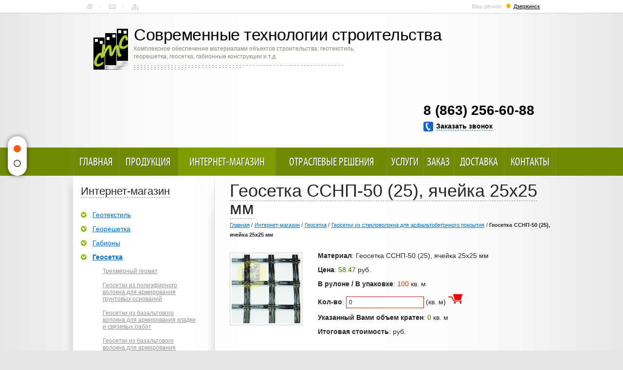

--- FILE ---
content_type: text/html; charset=Windows-1251
request_url: http://dzerzhinsk.st-stroiy.ru/shop/i-geosetka/i-geosetka-iz-steklovolokna/geosetka-ssnp-50-25-yachejka-25x25-mm
body_size: 54462
content:
<!DOCTYPE HTML>
<html>
<head>
	<meta name="viewport" content="width=device-width, initial-scale=1" />
	<title>Геосетка ССНП-50 (25), ячейка 25х25 мм в Дзержинске
</title>
	<meta name="description" content="Компания «Современные технологии строительства» предлагает купить геосетку ССНП-50 (25), ячейка 25х25 мм по выгодной цене. в Дзержинске
" />
	<meta name="keywords" content="Геосетка ССНП-50 (25), ячейка 25х25 мм - купить онлайн по выгодной цене Дзержинск
" />
	<!--link rel="shortcut icon" href="/favicon.ico"-->
	<link rel="icon" href="/favicon.ico" type="image/x-icon">
	<link rel="shortcut icon" href="/favicon.ico" type="image/x-icon">

	<link rel="stylesheet" type="text/css" href="/_css/style.css" />
	<link rel="stylesheet" type="text/css" href="/_css/style.content.css" />
	<link rel="stylesheet" type="text/css" href="/_css/style.scroll.css" />
	<link rel="stylesheet" type="text/css" href="/_css/style.gallery.css" />
	<link rel="stylesheet" type="text/css" href="/_css/media.css" />

	<link rel="stylesheet" type="text/css" href="/_css/slicknav.min.css" />


	<link rel="stylesheet" type="text/css" href="/_css/style.regions.css" />

	<script src="https://ajax.googleapis.com/ajax/libs/jquery/1.7.1/jquery.min.js"></script>
	<script async type="text/javascript" src="/_js/jquery.slicknav.min.js"></script>
	<script type="text/javascript" src="/_js/jcarousellite_101.js"></script>
	<script type="text/javascript" src="/_js/script.js"></script>
	<script type="text/javascript" src="/_js/script.scroll.js"></script>

	<!--[if lte IE 7]><link href="/_css/ie7.css" rel="stylesheet" type="text/css" /><![endif]-->
	<!--[if lte IE 8]>
		<script async type="text/javascript" src="/_js/PIE.js"></script>
		<script async type="text/javascript" src="/_js/html5support.js"></script>
	<![endif]-->

	<script type="text/javascript" src="/highslide/highslide-full.packed.js"></script>
	<script type="text/javascript" src="/highslide/highslide.config.js"></script>
	<link type="text/css" rel="stylesheet" href="/highslide/highslide.css" />

	<link rel="stylesheet" type="text/css" href="/_css/modal-window.css" />
	<script type="text/javascript" src="/_js/jquery.leanModal.min.js"></script>
	<script type="text/javascript">
		$(function() {
			//////////// Модальные окна ////////////////
			// показываем всплывающее окно
			$('a[rel*=leanModal]').leanModal({
						top : 200,
						closeButton: ".modal_close"
			});			
		});
	</script>

</head>
<body>
<div class='menu_mobile_container'></div>

<div class="wrapper">
		<header class="header anc-top">
		<div class="container">
			<div class="topline">
				<nav class="icons">
	<a class="bg-home" href="/">Главная</a><span class="sep"></span>
	<a class="bg-contacts" href="/contacts">Контакты</a><span class="sep"></span>
	<a class="bg-sitemap" href="/map">Карта сайта</a>
</nav><!-- end .icons-->

<nav class="auth">
	<!--a href="#">Регистрация</a> <span>|</span> <a href="#">Войти</a-->
	Ваш регион: <a href="#wndRegList" rel="leanModal" class="region">Дзержинск
</a>
</nav><!-- end .auth--> 
			</div><!-- end .topline-->
			<div class="clearfix">
				<div class="logo"><a href="/"><img src="/_img/logo.png" width="71" height="85" alt="Современные технологии строительства"></a></div><!-- end .logo-->
				<div class="logo-text">
					<span class=site-header>Современные технологии строительства</span>
					<span class=site-slogan>Комплексное обеспечение материалами объектов строительства: геотекстиль,<br>
георешетка, геосетка, габионные конструкции и т.д. </span>
				</div><!-- end .logo-text-->
				<div class="phone">
					<a href='tel:88632566088' style="font-size:28px;">8 (863) 256-60-88</a>
					<div class="callback"><a class="callback-link call"  rel=leanModal href="#wndCall" onclick="yaCounter9442159.reachGoal('callBackFormShow'); return true;"><span>Заказать звонок</span></a>
					</div>
				</div><!-- end .phone--> 
			</div>
				<nav class="menu">
		<table>
			<tr>
				<td><a href="/" >Главная</a></td>
				<td><a href="/prod" >Продукция</a></td>
				<td><strong class=active><a href="/shop" >Интернет-магазин</a></strong></td>
				<td><a href="/otraslevye-resheniya" >Отраслевые решения</a></td>
				<td><a href="/uslugi" >Услуги</a></td>
				<td><a href="/order" >Заказ</a></td>
				<td><a href="/delivery" >Доставка</a></td>
				<td><a href="/contacts" >Контакты</a></td>
			</tr>
		</table>
	</nav><!-- end .menu-->  
		</div><!-- end .container--> 
	</header><!-- end .header-->
		

	<div class="container">
				<div class="content">
			<div class="mainContent anc-001">
				<h1><span>Геосетка ССНП-50 (25), ячейка 25х25 мм</span></h1>
						<nav class="path"><a href="/">Главная</a>  <span class=sep>/</span> <a href='/shop'>Интернет-магазин</a> <span class=sep>/</span> <a href='/shop/i-geosetka'>Геосетка</a> <span class=sep>/</span> <a href='/shop/i-geosetka/i-geosetka-iz-steklovolokna'>Геосетки из стекловолокна для асфальтобетонного покрытия</a> <span class=sep>/</span> <strong>Геосетка ССНП-50 (25), ячейка 25х25 мм</strong></nav><!--end .path-->


				



				
				
					
				
				<section class="articles">
					<figure>
						<div class="photo">
												<img src="/dl_images/udb_photos/udb10-rec494-field3.jpg" width="141" height="141" alt="Геосетка ССНП-50 (25), ячейка 25х25 мм">
						</div>
						
						<div class="nofloat">
							<p><strong>Материал</strong>: Геосетка ССНП-50 (25), ячейка 25х25 мм</p>
							<p><strong>Цена</strong>: 
																	<span class="itemPrice_494 green">58.47</span> руб.
														
							</p>
							<p><strong>В рулоне / В упаковке</strong>: <span class=red>100</span> кв. м</p>
															<p><strong>Кол-во</strong>: 
									<input type="text" value="0" maxlength="7" class="setTotalPrice itemAddCountUser_494" prm="494" />  (<span class="itemMetric_494">кв. м</span>)
									<input type="image" class="bskt-btn addbskt_494" src="/_img/btn-to-basket.png" prm="494" title="Добавить в корзину">
								</p>
								<p><strong>Указанный Вами объем кратен</strong>: <span class="itemAddCount_494 green itemValue1 " prm="494" />0</span> <input class="kratno_494" type="hidden" value="100">кв. м</p>
								<p><strong>Итоговая стоимость</strong>: <span class="totalPrice_494 itemValue2"></span> руб.</p>
													
							<p></p>
							<!--ul>
								<li></li>
							</ul-->
						</div>
					</figure>
				</section>
			
				<p><strong>Геосетка ССНП-50 (25)</strong> отличается сечением ячейки 25х25 мм, отличной прочностью, что обусловлено показателями удлинения при оптимально допустимой нагрузке и разрывной в продольном и поперечном направлении, соответственно 3% и 50 кН/м. Геоматериал устойчив к различному роду коррозии: биологической и химической, а срок его эксплуатации достигает 120 лет.</p>
<p>В процессе изготовления геосинтетической сетки методом сплетения 2х нитей с прошивкой в узлах используется битум. За счет чего стабилизируется структура материала и увеличивается стойкость к ультрафиолетовому излучению и влаги.</p>
<p>Геосетка из стекловолокна подходит для строительных проектов, реализуемых в сложных грунтовых условиях: укрепления асфальтобетонного покрытия, дорожных склонов, оснований аэропортов и строительства временных путепроводов.</p>				
				<table border="0"><caption><strong>Технические характеристики</strong></caption>
<tbody>
<tr><th>Характеристика</th><th>Показатель</th></tr>
<tr>
<td>Тип</td>
<td>для асфальтобетонного покрытия</td>
</tr>
<tr>
<td>Исходное сырье</td>
<td>стекловолокно</td>
</tr>
<tr>
<td>Пропитка</td>
<td>битумная</td>
</tr>
<tr>
<td>Размеры стороны квадрата ячеек сетки (&plusmn;2%), мм</td>
<td>25</td>
</tr>
<tr>
<td>Разрывная нагрузка не менее, кН/м</td>
<td>50</td>
</tr>
<tr>
<td>Намотка рулона, м<sup>2</sup></td>
<td>100</td>
</tr>
<tr>
<td>Масса на единицу площади, г/м<sup>2</sup></td>
<td>300</td>
</tr>
</tbody>
</table>			
				<!--p><a href="#" title="Геосетки из стекловолокна для асфальтобетонного покрытия" >Смотреть все Геосетки из стекловолокна для асфальтобетонного покрытия</a></p-->
	
<script type="text/javascript">
$(function(){

	$('.bskt-btn').css( "opacity", 0.1 );
	
	$('.setTotalPrice').mousedown(function () {
		var prID = $(this).attr("prm");
		$('.bskt-btn').css( "opacity", 0.1 );
		$(".setTotalPrice").val('0');
		$(".itemValue1").html('0');
		$(".itemValue2").html('');
		$('.addbskt_'+prID).css( "opacity", 1.0 );
	});	
	
	
	$('.setTotalPrice').keyup(function () {
		var prID = $(this).attr("prm");
		var price = $(".itemPrice_"+prID).html();
		var count = $(".itemAddCountUser_"+prID).val();
		var kratno = $(".kratno_"+prID).val();
		if(!kratno){
			kratno=1;
		}
		price = price.replace(",","."); 
		kratno = kratno.replace(",","."); 

		count = Math.ceil(count/kratno)*kratno;
		count = Math.ceil(count*100)/100;
		count = String(count)
		count = count.replace(".",",");
		$(".itemAddCount_"+prID).html(count);
		
		var pr = parseFloat(price) * parseFloat(count);
		pr = Math.ceil(pr*100)/100;
		
		pr = String(pr);
		pr = pr.replace(".",",");
		$(".totalPrice_"+prID).html("<span class='blue bld'>"+pr+"</span>");
	});	

});
</script>

<div class=clearfix></div>

				<p>Транспортировка геоматериала организуется по всей России. Возможен самовывоз со склада. В зависимости от объема заказа изменяется процент скидки. Оптовикам и постоянным клиентам предоставляются более комфортные условия. Чтобы узнать подробнее о <a href="/delivery">доставке</a> перейдите в соответствующий раздел.</p>
<p>Для оформления заявки на товар воспользуйтесь функцией &laquo;обратный звонок&raquo;, либо свяжитесь с менеджерами по номеру телефона, указанному на странице &laquo;<a href="/contacts">Контакты</a>&raquo;, либо заполните форму <a href="/order">онлайн-заказа</a>.&nbsp;</p>
				
				
				

				
				

				

				<script type="text/javascript" src="//yastatic.net/share/share.js" charset="utf-8"></script><div class="yashare-auto-init" data-yashareL10n="ru" data-yashareType="small" data-yashareQuickServices="vkontakte,facebook,twitter,odnoklassniki,moimir,gplus" data-yashareTheme="counter"></div>

				

			</div>
			<!-- end .mainContent-->
						<div class="aside">
				<div class="shad">
					<h2><span>Интернет-магазин</span></h2>
<br>
<nav class="side-menu">
		<ul>		
				<li><a href="/shop/i-geotekstil" >Геотекстиль</a>				
			
				</li>
				<li><a href="/shop/i-georeshetka" >Георешетка</a>				
			
				</li>
				<li><a href="/shop/i-gabiony" >Габионы</a>				
			
				</li>
				<li><strong><a href="/shop/i-geosetka" >Геосетка</a></strong>				
					<ul>
				
						<li><a href="/shop/i-geosetka/i-trehmernyj-geomat" >Трехмерный геомат</a></li>
				
						<li><a href="/shop/i-geosetka/i-poliefirnaya-geosetka" >Геосетки из полиэфирного волокна для армирования грунтовых оснований</a></li>
				
						<li><a href="/shop/i-geosetka/i-bazaltovaya-dlya-armirovaniya-kladki" >Геосетки из базальтового волокна для армирования кладки и связевых работ</a></li>
				
						<li><a href="/shop/i-geosetka/i-bazaltovaya-dlya-armirovaniya-gruntovykh-osnovanij" >Геосетки из базальтового волокна для армирования грунтовых оснований</a></li>
				
						<li><a href="/shop/i-geosetka/i-bazaltovaya-dlya-asfaltobetonnogo-pokrytiya" >Геосетки из базальтового волокна для асфальтобетонного покрытия</a></li>
				
						<li><strong><a href="/shop/i-geosetka/i-geosetka-iz-steklovolokna" >Геосетки из стекловолокна для асфальтобетонного покрытия</a></strong></li>
					</ul>	
			
				</li>
				<li><a href="/shop/i-geomembrana" >Геомембрана</a>				
			
				</li>
				<li><a href="/shop/i-drenazhnye-truby" >Дренажные трубы</a>				
			
				</li>
				<li><a href="/shop/i-biomat" >Биомат</a>				
			
				</li>
				<li><a href="/shop/i-bentonitovye-maty" >Бентонитовые маты</a>				
			
				</li>
				<li><a href="/shop/i-bentonitovyj-shnur" >Бентонитовый шнур</a>				
			
				</li>
				<li><a href="/shop/i-bentonitovye-granuly" >Бентонитовые гранулы</a>				
			
				</li>
		</ul>
</nav>
<div class="hr"></div>


												<section class="special">
			<div class="title-h3"><span>Специальные предложения</span></div>
			<ul>
						<li>
							<div class="price"> 50.00 <span class="rub"><img src="/_img/rub.png" width="14" height="18" alt="Р"></span><span class="small">/м2</span> </div>
							<a href="/prod/geotextil/dornit">Геотекстильное полотно «Дорнит-400»</a>
						</li>
						<li>
							<div class="price"> 1 880 <span class="rub"><img src="/_img/rub.png" width="14" height="18" alt="Р"></span><span class="small">/шт</span> </div>
							<a href="/shop/i-gabiony/i-gabiony-korobchatye/gabioni-gsi-k-2h1h1-2-7-cink">Габион коробчатый 2х1х1-С80-2,7-Ц</a>
						</li>
						<li>
							<div class="price"> 88.00 <span class="rub"><img src="/_img/rub.png" width="14" height="18" alt="Р"></span><span class="small">/м2</span> </div>
							<a href="/prod/biomat">Биомат БТ СО-80</a>
						</li>
			</ul>
		</section><!-- end .special-->



					<div class="vline">
						<div class="top"></div>
						<div class="bot"></div>
					</div>

				</div>
				<!-- end .shad-->
				


				<ul class="links">
	<li class="bg-button"> <a class="opt-link" href="/order">Онлайн-заявка на товар</a> </li>
	<li class="bg-qu"> <a class="opt-link" href="/faq">Задайте вопрос специалисту</a>
		<div class="small"><a href="/faq">Посмотреть все<br>вопросы-ответы</a></div>
	</li>
</ul>
<!-- end .links-->

<!--p>Вы можете оформить заказ на следующие материалы: геотекстиль Дорнит, геотекстиль тканый, габионы, матраcы "Рено", георешетка, геосетка, геомембрана, сигнальные конусы, сигнальные столбики, вехи, водоналивные блоки, водоналивные буферы, металлические барьерные ограждения, воспользовавшись нашей Online-формой заказа</p-->



					<div class=iblockleft>
	
			
			<p><b>ООО «СТС» в г.Дзержинск
</b></p>
			
	
					<p><b>Тел. главного офиса:</b><br>8 (863) 256-60-88</p>
		

					<p><b>Email:</b> <a href="mailto:info@st-stroiy.ru">info@st-stroiy.ru</a></p>
		

		
		<p><b>График работы:</b></p>
		<p>пн.-пт.: 9.00 - 18.00</p>
		<p>сб.-вс. - выходной</p>

	</div>
					<section class="news">
		<div class="title-h3"><span>Новости</span></div>
			<figure>
				<span class=link onclick="javascript:func_href('/news/item?n=669')"  title="На ремонт дорог Волгодонска выделят 130 млн рублей">На ремонт дорог Волгодонска выделят 130 млн рублей</span>
			</figure><!-- end figure-->
			<figure>
				<span class=link onclick="javascript:func_href('/news/item?n=668')"  title="Смоленская область: до конца 2017 года будет отремонтировано более 60 км дорог">Смоленская область: до конца 2017 года будет отремонтировано более 60 км дорог</span>
			</figure><!-- end figure-->
			<figure>
				<span class=link onclick="javascript:func_href('/news/item?n=667')"  title="В Мурманской области готовятся к ремонту дорог">В Мурманской области готовятся к ремонту дорог</span>
			</figure><!-- end figure-->
		<a class="all"  href="/news">Все новости</a>
	</section>
	<!-- end .news--> 


			</div>
			<!-- end .aside-->
			<div class="vline">
				<div class="top"></div>
				<div class="bot"></div>
				<div class="top l"></div>
				<div class="bot l"></div>
			</div>
		</div>
		<!-- end .content-->
		<div class="footer-place"></div>
	</div><!-- end container-->

</div><!-- end wrapper -->

<footer class="footer">
	<div class="container">

		
		<nav class="bmenu2">
			<a href="/" >Главная</a>
			<a href="/prod" >Продукция</a>
			<a href="/shop" >Интернет-магазин</a>
			<a href="/otraslevye-resheniya" >Отраслевые решения</a>
			<a href="/uslugi" >Услуги</a>
			<a href="/order" >Заказ</a>
			<a href="/delivery" >Доставка</a>
			<a href="/contacts" >Контакты</a>
</nav><!-- end .bmenu2-->
		
		<div class="bg">
			<div class="l">© 2006-2026. <a href="http://st-stroiy.ru">Современные технологии строительства</a>.<br>Все права защищены.<br><a href="/soglashenie-ob-obrabotke-personalnyh-dannyh">Политика конфиденциальности</a>
<br>
<span class="socials">Мы в соц.сетях: 
<a class="vk" target="_blank" href="https://vk.com/ststroiy">Вконтакте</a>
<a class="fb" target="_blank" href="https://www.facebook.com/STStroiy">Facebook</a>
<a class="tw target="_blank"" href="https://twitter.com/STStroiy">Twitter</a>
<!--a class="yt" target="_blank" href="#">YouTube</a-->
<!--a class="od" target="_blank" href="#">Одноклассники</a-->
</span></div><!-- end .l-->
			<div class="r">Разработка сайта	—	«<a href="http://www.mkislov.ru">Максим Кислов</a>»</div><!-- end .r-->
			<div class="c"><!--LiveInternet counter--><script type="text/javascript">document.write("<a href='http://www.liveinternet.ru/click' target=_blank><img src='//counter.yadro.ru/hit?t38.2;r" + escape(document.referrer) + ((typeof(screen)=="undefined")?"":";s"+screen.width+"*"+screen.height+"*"+(screen.colorDepth?screen.colorDepth:screen.pixelDepth)) + ";u" + escape(document.URL) +";h"+escape(document.title.substring(0,80)) +  ";" + Math.random() + "' border=0 width=31 height=31 alt='' title='LiveInternet'><\/a>")</script><!--/LiveInternet-->
</div><!-- end .c--> 
		</div>

		<!-- end .bg--> 
	</div>
	<!-- end .container--> 
</footer>
<!-- end .footer-->
	<ul class="dots2">
	<li class="active"><span class="dot" data-anchor="anc-top"></span><div class="pop">Наверх</div></li>
	<li><span class="dot" data-anchor="anc-001"></span><div class="pop tmp">Геосетка ССНП-50 (25), ячейка 25х25 мм</div></li>
	
	</ul>
<!-- end .dots2-->

<!-- {literal} -->
        <script type='text/javascript'>
        window['l'+'i'+'veT'+'ex'] = true,
        window['l'+'iveT'+'exI'+'D'] = 153923,
        window['li'+'ve'+'T'+'ex'+'_o'+'bject'] = true;
        (function() {
        var t = document['creat'+'eEleme'+'nt']('script');
        t.type ='text/javascript';
        t.async = true;
        t.src = '//cs15.livet'+'ex.ru/'+'js/client.js';
        var c = document['getElemen'+'tsByTag'+'Name']('script')[0];
        if ( c ) c['paren'+'t'+'Node']['ins'+'e'+'r'+'tBef'+'ore'](t, c);
        else document['d'+'ocument'+'Ele'+'m'+'ent']['fir'+'s'+'tCh'+'i'+'ld']['a'+'ppend'+'Ch'+'il'+'d'](t);
        })();
        </script>
<!-- {/literal} -->

<!-- BEGIN JIVOSITE CODE {literal} -->
<script type='text/javascript'>
(function(){ var widget_id = '125578';
var s = document.createElement('script'); s.type = 'text/javascript'; s.async = true; s.src = '//code.jivosite.com/script/widget/'+widget_id; var ss = document.getElementsByTagName('script')[0]; ss.parentNode.insertBefore(s, ss);})();</script>
<!-- {/literal} END JIVOSITE CODE -->

<!-- Yandex.Metrika counter --><script type="text/javascript">var yaParams = {/*Здесь параметры визита*/};</script><script type="text/javascript">(function (d, w, c) { (w[c] = w[c] || []).push(function() { try { w.yaCounter9442159 = new Ya.Metrika({id:9442159, enableAll: true, ut:"noindex", webvisor:true,params:window.yaParams||{ }}); } catch(e) {} }); var n = d.getElementsByTagName("script")[0], s = d.createElement("script"), f = function () { n.parentNode.insertBefore(s, n); }; s.type = "text/javascript"; s.async = true; s.src = (d.location.protocol == "https:" ? "https:" : "http:") + "//mc.yandex.ru/metrika/watch.js"; if (w.opera == "[object Opera]") { d.addEventListener("DOMContentLoaded", f); } else { f(); } })(document, window, "yandex_metrika_callbacks");</script><noscript><div><img src="//mc.yandex.ru/watch/9442159?ut=noindex" style="position:absolute; left:-9999px;" alt="" /></div></noscript><!-- /Yandex.Metrika counter -->


<div id="wndRegList" class="modalWindow">
	<div class="wndHeader">
		<span>Выберите Ваш регион:</span>
		<a rel="nofollow" class="modal_close closeBtn" href="#"></a>
	</div>
	<div class="reg-list">
<ul>			<li  ><a href="http://st-stroiy.ru/shop/i-geosetka/i-geosetka-iz-steklovolokna/geosetka-ssnp-50-25-yachejka-25x25-mm">st-stroiy.ru</a></li>
			<li  ><a href="http://abinsk.st-stroiy.ru/shop/i-geosetka/i-geosetka-iz-steklovolokna/geosetka-ssnp-50-25-yachejka-25x25-mm">Абинск</a></li>
			<li  ><a href="http://azov.st-stroiy.ru
/shop/i-geosetka/i-geosetka-iz-steklovolokna/geosetka-ssnp-50-25-yachejka-25x25-mm">Азов
</a></li>
			<li  ><a href="http://almetevsk.st-stroiy.ru
/shop/i-geosetka/i-geosetka-iz-steklovolokna/geosetka-ssnp-50-25-yachejka-25x25-mm">Альметьевск
</a></li>
			<li  ><a href="http://anapa.st-stroiy.ru/shop/i-geosetka/i-geosetka-iz-steklovolokna/geosetka-ssnp-50-25-yachejka-25x25-mm">Анапа
</a></li>
			<li  ><a href="http://angarsk.st-stroiy.ru/shop/i-geosetka/i-geosetka-iz-steklovolokna/geosetka-ssnp-50-25-yachejka-25x25-mm">Ангарск
</a></li>
			<li  ><a href="http://armavir.st-stroiy.ru
/shop/i-geosetka/i-geosetka-iz-steklovolokna/geosetka-ssnp-50-25-yachejka-25x25-mm">Армавир
</a></li>
			<li  ><a href="http://arkhangelsk.st-stroiy.ru/shop/i-geosetka/i-geosetka-iz-steklovolokna/geosetka-ssnp-50-25-yachejka-25x25-mm">Архангельск
</a></li>
			<li  ><a href="http://astrahan.st-stroiy.ru/shop/i-geosetka/i-geosetka-iz-steklovolokna/geosetka-ssnp-50-25-yachejka-25x25-mm">Астрахань</a></li>
			<li  ><a href="http://barnaul.st-stroiy.ru/shop/i-geosetka/i-geosetka-iz-steklovolokna/geosetka-ssnp-50-25-yachejka-25x25-mm">Барнаул</a></li>
			<li  ><a href="http://batajsk.st-stroiy.ru/shop/i-geosetka/i-geosetka-iz-steklovolokna/geosetka-ssnp-50-25-yachejka-25x25-mm">Батайск
</a></li>
			<li  ><a href="http://belgorod.st-stroiy.ru/shop/i-geosetka/i-geosetka-iz-steklovolokna/geosetka-ssnp-50-25-yachejka-25x25-mm">Белгород</a></li>
			<li  ><a href="http://belorechensk.st-stroiy.ru
/shop/i-geosetka/i-geosetka-iz-steklovolokna/geosetka-ssnp-50-25-yachejka-25x25-mm">Белореченск
</a></li>
			<li  ><a href="http://bratsk.st-stroiy.ru
/shop/i-geosetka/i-geosetka-iz-steklovolokna/geosetka-ssnp-50-25-yachejka-25x25-mm">Братск
</a></li>
			<li  ><a href="http://bryansk.st-stroiy.ru/shop/i-geosetka/i-geosetka-iz-steklovolokna/geosetka-ssnp-50-25-yachejka-25x25-mm">Брянск</a></li>
			<li  ><a href="http://budjonnovsk.st-stroiy.ru
/shop/i-geosetka/i-geosetka-iz-steklovolokna/geosetka-ssnp-50-25-yachejka-25x25-mm">Будённовск
</a></li>
			<li  ><a href="http://velikij-novgorod.st-stroiy.ru
/shop/i-geosetka/i-geosetka-iz-steklovolokna/geosetka-ssnp-50-25-yachejka-25x25-mm">Великий Новгород
</a></li>
			<li  ><a href="http://vladivostok.st-stroiy.ru/shop/i-geosetka/i-geosetka-iz-steklovolokna/geosetka-ssnp-50-25-yachejka-25x25-mm">Владивосток</a></li>
			<li  ><a href="http://vladikavkaz.st-stroiy.ru
/shop/i-geosetka/i-geosetka-iz-steklovolokna/geosetka-ssnp-50-25-yachejka-25x25-mm">Владикавказ
</a></li>
			<li  ><a href="http://vladimir.st-stroiy.ru
/shop/i-geosetka/i-geosetka-iz-steklovolokna/geosetka-ssnp-50-25-yachejka-25x25-mm">Владимир
</a></li>
			<li  ><a href="http://volgograd.st-stroiy.ru/shop/i-geosetka/i-geosetka-iz-steklovolokna/geosetka-ssnp-50-25-yachejka-25x25-mm">Волгоград</a></li>
			<li  ><a href="http://volgodonsk.st-stroiy.ru
/shop/i-geosetka/i-geosetka-iz-steklovolokna/geosetka-ssnp-50-25-yachejka-25x25-mm">Волгодонск
</a></li>
</ul><ul>			<li  ><a href="http://vologda.st-stroiy.ru
/shop/i-geosetka/i-geosetka-iz-steklovolokna/geosetka-ssnp-50-25-yachejka-25x25-mm">Вологда
</a></li>
			<li  ><a href="http://voronezh.st-stroiy.ru/shop/i-geosetka/i-geosetka-iz-steklovolokna/geosetka-ssnp-50-25-yachejka-25x25-mm">Воронеж</a></li>
			<li  ><a href="http://georgievsk.st-stroiy.ru
/shop/i-geosetka/i-geosetka-iz-steklovolokna/geosetka-ssnp-50-25-yachejka-25x25-mm">Георгиевск
</a></li>
			<li  ><a href="http://groznyj.st-stroiy.ru
/shop/i-geosetka/i-geosetka-iz-steklovolokna/geosetka-ssnp-50-25-yachejka-25x25-mm">Грозный
</a></li>
			<li  ><a href="http://gukovo.st-stroiy.ru
/shop/i-geosetka/i-geosetka-iz-steklovolokna/geosetka-ssnp-50-25-yachejka-25x25-mm">Гуково
</a></li>
			<li  ><a href="http://derbent.st-stroiy.ru
/shop/i-geosetka/i-geosetka-iz-steklovolokna/geosetka-ssnp-50-25-yachejka-25x25-mm">Дербент
</a></li>
			<li  class=mark  ><a href="http://dzerzhinsk.st-stroiy.ru
/shop/i-geosetka/i-geosetka-iz-steklovolokna/geosetka-ssnp-50-25-yachejka-25x25-mm">Дзержинск
</a></li>
			<li  ><a href="http://doneck.st-stroiy.ru
/shop/i-geosetka/i-geosetka-iz-steklovolokna/geosetka-ssnp-50-25-yachejka-25x25-mm">Донецк
</a></li>
			<li  ><a href="http://ekaterinburg.st-stroiy.ru/shop/i-geosetka/i-geosetka-iz-steklovolokna/geosetka-ssnp-50-25-yachejka-25x25-mm">Екатеринбург</a></li>
			<li  ><a href="http://essentuki.st-stroiy.ru
/shop/i-geosetka/i-geosetka-iz-steklovolokna/geosetka-ssnp-50-25-yachejka-25x25-mm">Ессентуки
</a></li>
			<li  ><a href="http://zverevo.st-stroiy.ru
/shop/i-geosetka/i-geosetka-iz-steklovolokna/geosetka-ssnp-50-25-yachejka-25x25-mm">Зверево
</a></li>
			<li  ><a href="http://ivanovo.st-stroiy.ru/shop/i-geosetka/i-geosetka-iz-steklovolokna/geosetka-ssnp-50-25-yachejka-25x25-mm">Иваново</a></li>
			<li  ><a href="http://izhevsk.st-stroiy.ru/shop/i-geosetka/i-geosetka-iz-steklovolokna/geosetka-ssnp-50-25-yachejka-25x25-mm">Ижевск</a></li>
			<li  ><a href="http://irkutsk.st-stroiy.ru/shop/i-geosetka/i-geosetka-iz-steklovolokna/geosetka-ssnp-50-25-yachejka-25x25-mm">Иркутск</a></li>
			<li  ><a href="http://joshkar-ola.st-stroiy.ru
/shop/i-geosetka/i-geosetka-iz-steklovolokna/geosetka-ssnp-50-25-yachejka-25x25-mm">Йошкар-Ола
</a></li>
			<li  ><a href="http://kazan.st-stroiy.ru/shop/i-geosetka/i-geosetka-iz-steklovolokna/geosetka-ssnp-50-25-yachejka-25x25-mm">Казань</a></li>
			<li  ><a href="http://kaliningrad.st-stroiy.ru/shop/i-geosetka/i-geosetka-iz-steklovolokna/geosetka-ssnp-50-25-yachejka-25x25-mm">Калининград</a></li>
			<li  ><a href="http://kaluga.st-stroiy.ru
/shop/i-geosetka/i-geosetka-iz-steklovolokna/geosetka-ssnp-50-25-yachejka-25x25-mm">Калуга
</a></li>
			<li  ><a href="http://kamensk-uralskij.st-stroiy.ru
/shop/i-geosetka/i-geosetka-iz-steklovolokna/geosetka-ssnp-50-25-yachejka-25x25-mm">Каменск-Уральский
</a></li>
			<li  ><a href="http://kamensk-shakhtinskij.st-stroiy.ru
/shop/i-geosetka/i-geosetka-iz-steklovolokna/geosetka-ssnp-50-25-yachejka-25x25-mm">Каменск-Шахтинский
</a></li>
			<li  ><a href="http://karachaevsk.st-stroiy.ru
/shop/i-geosetka/i-geosetka-iz-steklovolokna/geosetka-ssnp-50-25-yachejka-25x25-mm">Карачаевск
</a></li>
			<li  ><a href="http://kaspijsk.st-stroiy.ru
/shop/i-geosetka/i-geosetka-iz-steklovolokna/geosetka-ssnp-50-25-yachejka-25x25-mm">Каспийск
</a></li>
</ul><ul>			<li  ><a href="http://kemerovo.st-stroiy.ru/shop/i-geosetka/i-geosetka-iz-steklovolokna/geosetka-ssnp-50-25-yachejka-25x25-mm">Кемерово</a></li>
			<li  ><a href="http://kirov.st-stroiy.ru/shop/i-geosetka/i-geosetka-iz-steklovolokna/geosetka-ssnp-50-25-yachejka-25x25-mm">Киров</a></li>
			<li  ><a href="http://kislovodsk.st-stroiy.ru
/shop/i-geosetka/i-geosetka-iz-steklovolokna/geosetka-ssnp-50-25-yachejka-25x25-mm">Кисловодск
</a></li>
			<li  ><a href="http://kovrov.st-stroiy.ru
/shop/i-geosetka/i-geosetka-iz-steklovolokna/geosetka-ssnp-50-25-yachejka-25x25-mm">Ковров
</a></li>
			<li  ><a href="http://komsomolsk-na-amure.st-stroiy.ru
/shop/i-geosetka/i-geosetka-iz-steklovolokna/geosetka-ssnp-50-25-yachejka-25x25-mm">Комсомольск-на-Амуре
</a></li>
			<li  ><a href="http://korenovsk.st-stroiy.ru
/shop/i-geosetka/i-geosetka-iz-steklovolokna/geosetka-ssnp-50-25-yachejka-25x25-mm">Кореновск
</a></li>
			<li  ><a href="http://kostroma.st-stroiy.ru
/shop/i-geosetka/i-geosetka-iz-steklovolokna/geosetka-ssnp-50-25-yachejka-25x25-mm">Кострома
</a></li>
			<li  ><a href="http://krasnodar.st-stroiy.ru/shop/i-geosetka/i-geosetka-iz-steklovolokna/geosetka-ssnp-50-25-yachejka-25x25-mm">Краснодар</a></li>
			<li  ><a href="http://krasnoyarsk.st-stroiy.ru/shop/i-geosetka/i-geosetka-iz-steklovolokna/geosetka-ssnp-50-25-yachejka-25x25-mm">Красноярск</a></li>
			<li  ><a href="http://kropotkin.st-stroiy.ru
/shop/i-geosetka/i-geosetka-iz-steklovolokna/geosetka-ssnp-50-25-yachejka-25x25-mm">Кропоткин
</a></li>
			<li  ><a href="http://krymsk.st-stroiy.ru
/shop/i-geosetka/i-geosetka-iz-steklovolokna/geosetka-ssnp-50-25-yachejka-25x25-mm">Крымск
</a></li>
			<li  ><a href="http://kurgan.st-stroiy.ru
/shop/i-geosetka/i-geosetka-iz-steklovolokna/geosetka-ssnp-50-25-yachejka-25x25-mm">Курган
</a></li>
			<li  ><a href="http://kursk.st-stroiy.ru/shop/i-geosetka/i-geosetka-iz-steklovolokna/geosetka-ssnp-50-25-yachejka-25x25-mm">Курск</a></li>
			<li  ><a href="http://lipetsk.st-stroiy.ru/shop/i-geosetka/i-geosetka-iz-steklovolokna/geosetka-ssnp-50-25-yachejka-25x25-mm">Липецк</a></li>
			<li  ><a href="http://magnitogorsk.st-stroiy.ru/shop/i-geosetka/i-geosetka-iz-steklovolokna/geosetka-ssnp-50-25-yachejka-25x25-mm">Магнитогорск</a></li>
			<li  ><a href="http://majkop.st-stroiy.ru
/shop/i-geosetka/i-geosetka-iz-steklovolokna/geosetka-ssnp-50-25-yachejka-25x25-mm">Майкоп
</a></li>
			<li  ><a href="http://mahachkala.st-stroiy.ru/shop/i-geosetka/i-geosetka-iz-steklovolokna/geosetka-ssnp-50-25-yachejka-25x25-mm">Махачкала</a></li>
			<li  ><a href="http://mineralnye-vody.st-stroiy.ru
/shop/i-geosetka/i-geosetka-iz-steklovolokna/geosetka-ssnp-50-25-yachejka-25x25-mm">Минеральные Воды
</a></li>
			<li  ><a href="http://moskva.st-stroiy.ru/shop/i-geosetka/i-geosetka-iz-steklovolokna/geosetka-ssnp-50-25-yachejka-25x25-mm">Москва</a></li>
			<li  ><a href="http://murmansk.st-stroiy.ru
/shop/i-geosetka/i-geosetka-iz-steklovolokna/geosetka-ssnp-50-25-yachejka-25x25-mm">Мурманск
</a></li>
			<li  ><a href="http://murom.st-stroiy.ru
/shop/i-geosetka/i-geosetka-iz-steklovolokna/geosetka-ssnp-50-25-yachejka-25x25-mm">Муром
</a></li>
			<li  ><a href="http://naberezhnye-chelny.st-stroiy.ru
/shop/i-geosetka/i-geosetka-iz-steklovolokna/geosetka-ssnp-50-25-yachejka-25x25-mm">Набережные Челны
</a></li>
</ul><ul>			<li  ><a href="http://nalchik.st-stroiy.ru
/shop/i-geosetka/i-geosetka-iz-steklovolokna/geosetka-ssnp-50-25-yachejka-25x25-mm">Нальчик
</a></li>
			<li  ><a href="http://nevinnomyssk.st-stroiy.ru
/shop/i-geosetka/i-geosetka-iz-steklovolokna/geosetka-ssnp-50-25-yachejka-25x25-mm">Невинномысск
</a></li>
			<li  ><a href="http://neftekamsk.st-stroiy.ru
/shop/i-geosetka/i-geosetka-iz-steklovolokna/geosetka-ssnp-50-25-yachejka-25x25-mm">Нефтекамск
</a></li>
			<li  ><a href="http://nefteyugansk.st-stroiy.ru
/shop/i-geosetka/i-geosetka-iz-steklovolokna/geosetka-ssnp-50-25-yachejka-25x25-mm">Нефтеюганск
</a></li>
			<li  ><a href="http://nizhnevartovsk.st-stroiy.ru
/shop/i-geosetka/i-geosetka-iz-steklovolokna/geosetka-ssnp-50-25-yachejka-25x25-mm">Нижневартовск
</a></li>
			<li  ><a href="http://nizhnekamsk.st-stroiy.ru
/shop/i-geosetka/i-geosetka-iz-steklovolokna/geosetka-ssnp-50-25-yachejka-25x25-mm">Нижнекамск
</a></li>
			<li  ><a href="http://nizhniy-novgorod.st-stroiy.ru/shop/i-geosetka/i-geosetka-iz-steklovolokna/geosetka-ssnp-50-25-yachejka-25x25-mm">Нижний Новгород</a></li>
			<li  ><a href="http://nizhnij-tagil.st-stroiy.ru
/shop/i-geosetka/i-geosetka-iz-steklovolokna/geosetka-ssnp-50-25-yachejka-25x25-mm">Нижний Тагил
</a></li>
			<li  ><a href="http://novokuznetsk.st-stroiy.ru/shop/i-geosetka/i-geosetka-iz-steklovolokna/geosetka-ssnp-50-25-yachejka-25x25-mm">Новокузнецк</a></li>
			<li  ><a href="http://novorossijsk.st-stroiy.ru
/shop/i-geosetka/i-geosetka-iz-steklovolokna/geosetka-ssnp-50-25-yachejka-25x25-mm">Новороссийск
</a></li>
			<li  ><a href="http://novosibirsk.st-stroiy.ru/shop/i-geosetka/i-geosetka-iz-steklovolokna/geosetka-ssnp-50-25-yachejka-25x25-mm">Новосибирск</a></li>
			<li  ><a href="http://novoshakhtinsk.st-stroiy.ru
/shop/i-geosetka/i-geosetka-iz-steklovolokna/geosetka-ssnp-50-25-yachejka-25x25-mm">Новошахтинск
</a></li>
			<li  ><a href="http://obninsk.st-stroiy.ru
/shop/i-geosetka/i-geosetka-iz-steklovolokna/geosetka-ssnp-50-25-yachejka-25x25-mm">Обнинск
</a></li>
			<li  ><a href="http://omsk.st-stroiy.ru/shop/i-geosetka/i-geosetka-iz-steklovolokna/geosetka-ssnp-50-25-yachejka-25x25-mm">Омск</a></li>
			<li  ><a href="http://orel.st-stroiy.ru
/shop/i-geosetka/i-geosetka-iz-steklovolokna/geosetka-ssnp-50-25-yachejka-25x25-mm">Орел
</a></li>
			<li  ><a href="http://orenburg.st-stroiy.ru/shop/i-geosetka/i-geosetka-iz-steklovolokna/geosetka-ssnp-50-25-yachejka-25x25-mm">Оренбург</a></li>
			<li  ><a href="http://orsk.st-stroiy.ru
/shop/i-geosetka/i-geosetka-iz-steklovolokna/geosetka-ssnp-50-25-yachejka-25x25-mm">Орск
</a></li>
			<li  ><a href="http://penza.st-stroiy.ru/shop/i-geosetka/i-geosetka-iz-steklovolokna/geosetka-ssnp-50-25-yachejka-25x25-mm">Пенза</a></li>
			<li  ><a href="http://pervouralsk.st-stroiy.ru
/shop/i-geosetka/i-geosetka-iz-steklovolokna/geosetka-ssnp-50-25-yachejka-25x25-mm">Первоуральск
</a></li>
			<li  ><a href="http://perm.st-stroiy.ru/shop/i-geosetka/i-geosetka-iz-steklovolokna/geosetka-ssnp-50-25-yachejka-25x25-mm">Пермь</a></li>
			<li  ><a href="http://petrozavodsk.st-stroiy.ru
/shop/i-geosetka/i-geosetka-iz-steklovolokna/geosetka-ssnp-50-25-yachejka-25x25-mm">Петрозаводск
</a></li>
			<li  ><a href="http://primorsko-akhtarsk.st-stroiy.ru
/shop/i-geosetka/i-geosetka-iz-steklovolokna/geosetka-ssnp-50-25-yachejka-25x25-mm">Приморско-Ахтарск
</a></li>
</ul><ul>			<li  ><a href="http://pyatigorsk.st-stroiy.ru/shop/i-geosetka/i-geosetka-iz-steklovolokna/geosetka-ssnp-50-25-yachejka-25x25-mm">Пятигорск</a></li>
			<li  ><a href="http://rostov-na-donu.st-stroiy.ru/shop/i-geosetka/i-geosetka-iz-steklovolokna/geosetka-ssnp-50-25-yachejka-25x25-mm">Ростов-на-Дону</a></li>
			<li  ><a href="http://ryazan.st-stroiy.ru/shop/i-geosetka/i-geosetka-iz-steklovolokna/geosetka-ssnp-50-25-yachejka-25x25-mm">Рязань</a></li>
			<li  ><a href="http://samara.st-stroiy.ru/shop/i-geosetka/i-geosetka-iz-steklovolokna/geosetka-ssnp-50-25-yachejka-25x25-mm">Самара</a></li>
			<li  ><a href="http://sankt-peterburg.st-stroiy.ru/shop/i-geosetka/i-geosetka-iz-steklovolokna/geosetka-ssnp-50-25-yachejka-25x25-mm">Санкт-Петербург</a></li>
			<li  ><a href="http://saransk.st-stroiy.ru
/shop/i-geosetka/i-geosetka-iz-steklovolokna/geosetka-ssnp-50-25-yachejka-25x25-mm">Саранск
</a></li>
			<li  ><a href="http://saratov.st-stroiy.ru/shop/i-geosetka/i-geosetka-iz-steklovolokna/geosetka-ssnp-50-25-yachejka-25x25-mm">Саратов</a></li>
			<li  ><a href="http://slavyansk-na-kubani.st-stroiy.ru
/shop/i-geosetka/i-geosetka-iz-steklovolokna/geosetka-ssnp-50-25-yachejka-25x25-mm">Славянск-на-Кубани
</a></li>
			<li  ><a href="http://smolensk.st-stroiy.ru
/shop/i-geosetka/i-geosetka-iz-steklovolokna/geosetka-ssnp-50-25-yachejka-25x25-mm">Смоленск
</a></li>
			<li  ><a href="http://sochi.st-stroiy.ru/shop/i-geosetka/i-geosetka-iz-steklovolokna/geosetka-ssnp-50-25-yachejka-25x25-mm">Сочи</a></li>
			<li  ><a href="http://stavropol.st-stroiy.ru/shop/i-geosetka/i-geosetka-iz-steklovolokna/geosetka-ssnp-50-25-yachejka-25x25-mm">Ставрополь</a></li>
			<li  ><a href="http://staryj-oskol.st-stroiy.ru
/shop/i-geosetka/i-geosetka-iz-steklovolokna/geosetka-ssnp-50-25-yachejka-25x25-mm">Старый Оскол
</a></li>
			<li  ><a href="http://surgut.st-stroiy.ru
/shop/i-geosetka/i-geosetka-iz-steklovolokna/geosetka-ssnp-50-25-yachejka-25x25-mm">Сургут
</a></li>
			<li  ><a href="http://syzran.st-stroiy.ru
/shop/i-geosetka/i-geosetka-iz-steklovolokna/geosetka-ssnp-50-25-yachejka-25x25-mm">Сызрань
</a></li>
			<li  ><a href="http://syktyvkar.st-stroiy.ru
/shop/i-geosetka/i-geosetka-iz-steklovolokna/geosetka-ssnp-50-25-yachejka-25x25-mm">Сыктывкар
</a></li>
			<li  ><a href="http://taganrog.st-stroiy.ru
/shop/i-geosetka/i-geosetka-iz-steklovolokna/geosetka-ssnp-50-25-yachejka-25x25-mm">Таганрог
</a></li>
			<li  ><a href="http://tambov.st-stroiy.ru
/shop/i-geosetka/i-geosetka-iz-steklovolokna/geosetka-ssnp-50-25-yachejka-25x25-mm">Тамбов
</a></li>
			<li  ><a href="http://tver.st-stroiy.ru/shop/i-geosetka/i-geosetka-iz-steklovolokna/geosetka-ssnp-50-25-yachejka-25x25-mm">Тверь</a></li>
			<li  ><a href="http://temryuk.st-stroiy.ru
/shop/i-geosetka/i-geosetka-iz-steklovolokna/geosetka-ssnp-50-25-yachejka-25x25-mm">Темрюк
</a></li>
			<li  ><a href="http://timashjovsk.st-stroiy.ru
/shop/i-geosetka/i-geosetka-iz-steklovolokna/geosetka-ssnp-50-25-yachejka-25x25-mm">Тимашёвск
</a></li>
			<li  ><a href="http://tikhoreck.st-stroiy.ru
/shop/i-geosetka/i-geosetka-iz-steklovolokna/geosetka-ssnp-50-25-yachejka-25x25-mm">Тихорецк
</a></li>
			<li  ><a href="http://tolyatti.st-stroiy.ru/shop/i-geosetka/i-geosetka-iz-steklovolokna/geosetka-ssnp-50-25-yachejka-25x25-mm">Тольятти</a></li>
</ul><ul>			<li  ><a href="http://tomsk.st-stroiy.ru/shop/i-geosetka/i-geosetka-iz-steklovolokna/geosetka-ssnp-50-25-yachejka-25x25-mm">Томск</a></li>
			<li  ><a href="http://tuapse.st-stroiy.ru
/shop/i-geosetka/i-geosetka-iz-steklovolokna/geosetka-ssnp-50-25-yachejka-25x25-mm">Туапсе
</a></li>
			<li  ><a href="http://tula.st-stroiy.ru/shop/i-geosetka/i-geosetka-iz-steklovolokna/geosetka-ssnp-50-25-yachejka-25x25-mm">Тула</a></li>
			<li  ><a href="http://tyumen.st-stroiy.ru/shop/i-geosetka/i-geosetka-iz-steklovolokna/geosetka-ssnp-50-25-yachejka-25x25-mm">Тюмень</a></li>
			<li  ><a href="http://ulan-ude.st-stroiy.ru
/shop/i-geosetka/i-geosetka-iz-steklovolokna/geosetka-ssnp-50-25-yachejka-25x25-mm">Улан-Удэ
</a></li>
			<li  ><a href="http://ulyanovsk.st-stroiy.ru/shop/i-geosetka/i-geosetka-iz-steklovolokna/geosetka-ssnp-50-25-yachejka-25x25-mm">Ульяновск</a></li>
			<li  ><a href="http://ust-dzheguta.st-stroiy.ru
/shop/i-geosetka/i-geosetka-iz-steklovolokna/geosetka-ssnp-50-25-yachejka-25x25-mm">Усть-Джегута
</a></li>
			<li  ><a href="http://ust-labinsk.st-stroiy.ru
/shop/i-geosetka/i-geosetka-iz-steklovolokna/geosetka-ssnp-50-25-yachejka-25x25-mm">Усть-Лабинск
</a></li>
			<li  ><a href="http://ufa.st-stroiy.ru/shop/i-geosetka/i-geosetka-iz-steklovolokna/geosetka-ssnp-50-25-yachejka-25x25-mm">Уфа</a></li>
			<li  ><a href="http://habarovsk.st-stroiy.ru/shop/i-geosetka/i-geosetka-iz-steklovolokna/geosetka-ssnp-50-25-yachejka-25x25-mm">Хабаровск</a></li>
			<li  ><a href="http://cheboksary.st-stroiy.ru/shop/i-geosetka/i-geosetka-iz-steklovolokna/geosetka-ssnp-50-25-yachejka-25x25-mm">Чебоксары</a></li>
			<li  ><a href="http://chelyabinsk.st-stroiy.ru/shop/i-geosetka/i-geosetka-iz-steklovolokna/geosetka-ssnp-50-25-yachejka-25x25-mm">Челябинск</a></li>
			<li  ><a href="http://cherepovec.st-stroiy.ru
/shop/i-geosetka/i-geosetka-iz-steklovolokna/geosetka-ssnp-50-25-yachejka-25x25-mm">Череповец
</a></li>
			<li  ><a href="http://cherkessk.st-stroiy.ru
/shop/i-geosetka/i-geosetka-iz-steklovolokna/geosetka-ssnp-50-25-yachejka-25x25-mm">Черкесск
</a></li>
			<li  ><a href="http://chita.st-stroiy.ru
/shop/i-geosetka/i-geosetka-iz-steklovolokna/geosetka-ssnp-50-25-yachejka-25x25-mm">Чита
</a></li>
			<li  ><a href="http://shakhty.st-stroiy.ru
/shop/i-geosetka/i-geosetka-iz-steklovolokna/geosetka-ssnp-50-25-yachejka-25x25-mm">Шахты
</a></li>
			<li  ><a href="http://elista.st-stroiy.ru
/shop/i-geosetka/i-geosetka-iz-steklovolokna/geosetka-ssnp-50-25-yachejka-25x25-mm">Элиста
</a></li>
			<li  ><a href="http://engels.st-stroiy.ru
/shop/i-geosetka/i-geosetka-iz-steklovolokna/geosetka-ssnp-50-25-yachejka-25x25-mm">Энгельс
</a></li>
			<li  ><a href="http://yakutsk.st-stroiy.ru
/shop/i-geosetka/i-geosetka-iz-steklovolokna/geosetka-ssnp-50-25-yachejka-25x25-mm">Якутск
</a></li>
			<li  ><a href="http://yaroslavl.st-stroiy.ru/shop/i-geosetka/i-geosetka-iz-steklovolokna/geosetka-ssnp-50-25-yachejka-25x25-mm">Ярославль</a></li>
	</div>
</div>

	<div id="wndCall" class="modalWindow">
	
		<div class="wndHeader">
			<span>Заказать обратный звонок</span>
			<a rel="nofollow" class="modal_close closeBtn" href="#"></a>
		</div>
		
		<form action="#" method=post class="order-call-form">
				<div class="txt-fld">
					<label class="w-label-3">Имя: <i>*</i></label>
					<input name="f_name" type="text" class="f_name w-input-3" maxlength=25 value='' />
					<div class="clearfix"></div>
				</div>
				<div class="txt-fld">
					<label class="w-label-3">Город: <i>*</i></label>
					<input name="f_city" type="text" class="f_city w-input-3"  maxlength=15 value='' />
					<div class="clearfix"></div>
				</div>
				<div class="txt-fld">
					<label class="w-label-3">Телефон: <i>*</i></label>
					<input name="f_tel" type="text" class="f_tel w-input-3 mask-tel"  maxlength=15 value='' />
					<div class="clearfix"></div>
				</div>
				<!--div class="txt-fld">
					В какое время:
					<label class="radio"><input class="radio" type=radio name="f_time" value="Как можно скорее" checked> Как можно скорее</label>
					<label class="radio"><input class="radio" type=radio name="f_time" value="До обеда"> До обеда</label>
					<label class="radio"><input class="radio" type=radio name="f_time" value="После обеда"> После обеда</label>
					<label class="radio"><input class="radio" type=radio name="f_time" value="Вечером"> Вечером</label>
					<label class="radio"><input class="radio" type=radio name="f_time" value="В любое время"> В любое время</label>
					<div class="clearfix"></div>
				</div-->
				<div class="clearfix"></div>
				<div class="btn-fld aligncenter">
					<button name="order-call"   class="order-call" type="button" onclick="yaCounter9442159.reachGoal('callBackRequest'); return true;">Отправить</button>
				</div>
		</form>
		<span class="order-call-msg"></span>
	</div>

<script type="text/javascript">
	$(document).ready(function(){

		$('.call').click(function () {
			$('.order-call-msg').hide();
			$('.order-call-form').show();
			$('.closeBtn').removeClass("closeBtnNew");
			$('.closeBtn').html("");
			$(".f_name").val('');
			$(".f_city").val('');
			$(".f_tel").val('');
//			$(".f_time").val('');			
		});		
		
		$('.order-call').click(function () {
			var f_name = $(".f_name").val();
			var f_city = $(".f_city").val();
			var f_tel = $(".f_tel").val();
			var f_time = $( "input:radio[name=f_time]:checked" ).val();
			
			$.ajax({
				type: 'POST',
				data: { 'f_name':f_name, 'f_city':f_city, 'f_tel':f_tel, 'f_time':f_time},
				url: '/.order-call',
				success: function(data){
					$('.order-call-form').hide();
					$('.order-call-msg').show();
					$('.order-call-msg').html(data);
					$('.closeBtn').addClass("closeBtnNew");
					$('.closeBtn').html("Закрыть");
				}				
			});
		});
				

	});
</script>
		

	
<div style='display: none'>
<!-- end .toggle-menu-->
<ul  id="menu_mobile" class="no-separator">
				<li>
					<a href="/main"  >Главная</a>
					
				</li>
				<li>
					<a href="/prod"  >Продукция</a>
					
						
						<ul>							
								<li>
									<a href="/prod/geosintetika">Геосинтетика</a>
									
								</li>
								<li>
									<a href="/prod/geotextil">Геотекстиль</a>
									
											<ul>
													<li><a href="/prod/geotextil/igloprobivnoj-netkanyj-geotekstil">Нетканый геотекстиль</a></li>
													<li><a href="/prod/geotextil/dornit">Геотекстиль Дорнит</a></li>
													<li><a href="/prod/geotextil/geotekstil_termo">Термоскрепленный геотекстиль </a></li>
													<li><a href="/prod/geotextil/geotextil-tkanii">Тканый геотекстиль</a></li>
													<li><a href="/prod/geotextil/marki-geotextilya">Марки геотекстиля</a></li>
													<li><a href="/prod/geotextil/plotnost-geotekstilya">Плотность геотекстиля</a></li>
													<li><a href="/prod/geotextil/proizvodstvo-geotekstilya">Производство геотекстиля</a></li>
													<li><a href="/prod/geotextil/priemenenie-geotekstilya">Применение геотекстиля</a></li>
											
											</ul>
								</li>
								<li>
									<a href="/prod/gabioni">Габионы</a>
									
											<ul>
													<li><a href="/prod/gabioni/korobchatie-gabioni">Коробчатые габионы</a></li>
													<li><a href="/prod/gabioni/gabioni-terramesh">Габионы с армопанелью (ГСИ-КА)</a></li>
													<li><a href="/prod/gabioni/matraci-reno">Матрасно-тюфячные габионы</a></li>
													<li><a href="/prod/gabioni/cilindricheskie-gabioni">Цилиндрические габионы</a></li>
													<li><a href="/prod/gabioni/setka-dlya-gabionov">Сетка двойного кручения</a></li>
													<li><a href="/prod/gabioni/sistema-zelenyj-terramesh">Армирующие габионные конструкции зеленого типа (ГСИ-АЗ)</a></li>
													<li><a href="/prod/gabioni/provoloka-dlya-gabionov">Проволока для габионов</a></li>
													<li><a href="/prod/gabioni/proizvodstvo-gabionov">Производство габионов</a></li>
													<li><a href="/prod/gabioni/primenenie-gabionov">Применение габионов</a></li>
											
											</ul>
								</li>
								<li>
									<a href="/prod/geosetka">Геосетка</a>
									
											<ul>
													<li><a href="/prod/geosetka/bazaltovaya-setka">Базальтовая сетка</a></li>
													<li><a href="/prod/geosetka/pegeosetka">Полиэфирная геосетка </a></li>
													<li><a href="/prod/geosetka/geosetka-dlya-grunta">Геосетка для грунтов</a></li>
													<li><a href="/prod/geosetka/steklosetka">Стеклосетка</a></li>
													<li><a href="/prod/geosetka/dorojnaya-setka">Дорожная геосетка </a></li>
													<li><a href="/prod/geosetka/geosetka-polipropilenovaya">Геосетка полипропиленовая</a></li>
													<li><a href="/prod/geosetka/geosetka-s-bitumnoj-propitkoj">Геосетка с битумной пропиткой</a></li>
													<li><a href="/prod/geosetka/geosetka-steklovolokonnaya">Геосетка стекловолоконная</a></li>
													<li><a href="/prod/geosetka/marki-geosetki">Марки геосетки</a></li>
													<li><a href="/prod/geosetka/primenenie-geosetki">Применение геосетки</a></li>
											
											</ul>
								</li>
								<li>
									<a href="/prod/georeshetka">Георешетка</a>
									
											<ul>
													<li><a href="/prod/georeshetka/perforirovannaya">Перфорированная георешетка</a></li>
													<li><a href="/prod/georeshetka/dorozhnaya-georeshetka">Дорожная георешетка</a></li>
													<li><a href="/prod/georeshetka/georeshetka-plastikovaya">Георешетка пластиковая</a></li>
													<li><a href="/prod/georeshetka/georeshetka-dvuosnaya">Двуосная георешетка</a></li>
													<li><a href="/prod/georeshetka/georeshetka-odnoosnaya">Одноосная георешетка</a></li>
													<li><a href="/prod/georeshetka/ploskaya">Плоская георешетка</a></li>
													<li><a href="/prod/georeshetka/marki-georeshetki">Марки георешетки</a></li>
													<li><a href="/prod/georeshetka/gr-50-mm">Георешетка 50 мм</a></li>
													<li><a href="/prod/georeshetka/gr-100-mm">Георешетка 100 мм</a></li>
													<li><a href="/prod/georeshetka/gr-150-mm">Георешетка 150 мм</a></li>
													<li><a href="/prod/georeshetka/gr-200-mm">Георешетка 200 мм</a></li>
													<li><a href="/prod/georeshetka/proizvodstvo-georeshetki">Производство георешетки</a></li>
													<li><a href="/prod/georeshetka/primenenie-georeshetki">Применение георешетки</a></li>
											
											</ul>
								</li>
								<li>
									<a href="/prod/geomembrana">Геомембрана</a>
									
											<ul>
													<li><a href="/prod/geomembrana/vetrozashchitnaya-membrana">Ветрозащитная мембрана</a></li>
													<li><a href="/prod/geomembrana/geomembrana-gladkaya">Геомембрана гладкая</a></li>
													<li><a href="/prod/geomembrana/geomembrana-pvh">Геомембрана ПВХ</a></li>
													<li><a href="/prod/geomembrana/krovelnaya-membrana">Кровельная мембрана</a></li>
													<li><a href="/prod/geomembrana/paroizolyacionnaya-membrana">Пароизоляционная мембрана</a></li>
													<li><a href="/prod/geomembrana/paropronicaemaya-membrana">Паропроницаемая мембрана</a></li>
													<li><a href="/prod/geomembrana/profilirovannaya-membrana-pvp">Профилированная ПВП мембрана</a></li>
													<li><a href="/prod/geomembrana/superdiffuzionnaya-membrana">Супердиффузионная мембрана</a></li>
													<li><a href="/prod/geomembrana/marki-geomembrani">Марки геомембраны</a></li>
													<li><a href="/prod/geomembrana/proizvodstvo-geomembrani">Производство геомембраны</a></li>
													<li><a href="/prod/geomembrana/primenenie-geomembrani">Применение геомембраны</a></li>
											
											</ul>
								</li>
								<li>
									<a href="/prod/drenag-system">Дренажные системы</a>
									
											<ul>
													<li><a href="/prod/drenag-system/truba-drenagnaya">Дренажная труба</a></li>
											
											</ul>
								</li>
								<li>
									<a href="/prod/vodonalivnie_barieri">Водоналивные барьеры и ограждения</a>
									
											<ul>
													<li><a href="/prod/vodonalivnie_barieri/vodonalivnie_buferi">Водоналивные буферы</a></li>
													<li><a href="/prod/vodonalivnie_barieri/vodonalivnie_bloki">Пластиковые водоналивные блоки</a></li>
											
											</ul>
								</li>
								<li>
									<a href="/prod/signal_ograghdeniya">Сигнальные конусы, столбики, вехи</a>
									
											<ul>
													<li><a href="/prod/signal_ograghdeniya/vehi_signal">Вехи дорожные сигнальные</a></li>
													<li><a href="/prod/signal_ograghdeniya/konus">Сигнальные конусы</a></li>
													<li><a href="/prod/signal_ograghdeniya/signal_stolbik">Сигнальный дорожный столбик</a></li>
											
											</ul>
								</li>
								<li>
									<a href="/prod/metallokonstrukcii">Металлические ограждения</a>
									
											<ul>
													<li><a href="/prod/metallokonstrukcii/ograzhdenie_doroga">Дорожные металлические ограждения</a></li>
													<li><a href="/prod/metallokonstrukcii/ograzhdenie_most">Мостовые металлические ограждения</a></li>
													<li><a href="/prod/metallokonstrukcii/ogragdeniya-peshehodnie">Пешеходные металлические ограждения</a></li>
											
											</ul>
								</li>
								<li>
									<a href="/prod/biomat">Биомат (Биополотно)</a>
									
											<ul>
													<li><a href="/prod/biomat/proizvodstvo-biomata">Производство биомата</a></li>
													<li><a href="/prod/biomat/biomat-bt-so">Биомат БТ СО</a></li>
													<li><a href="/prod/biomat/biomat-bt-vhz">Биомат БТ ВХЗ</a></li>
													<li><a href="/prod/biomat/biomat-bt-vmp">Биомат БТ ВМП</a></li>
													<li><a href="/prod/biomat/suhoj-gazon">Сухой газон</a></li>
											
											</ul>
								</li>
								<li>
									<a href="/prod/geomat">Геомат (трехмерный мат)</a>
									
											<ul>
													<li><a href="/prod/geomat/proizvodstvo-geomata">Производство геомата</a></li>
													<li><a href="/prod/geomat/geomat-3d">Геомат 3D</a></li>
													<li><a href="/prod/geomat/mt-ehkstramat">Геомат МТ Экстрамат</a></li>
											
											</ul>
								</li>
								<li>
									<a href="/prod/kolchughnie_seti">Кольчужные сети</a>
									
								</li>
								<li>
									<a href="/prod/maty-bentonitovye">Бентонитовые маты</a>
									
											<ul>
													<li><a href="/prod/maty-bentonitovye/bentizol">Бентонитовые маты BentIzol</a></li>
													<li><a href="/prod/maty-bentonitovye/masterbent">Бентонитовые маты Masterbent</a></li>
													<li><a href="/prod/maty-bentonitovye/shnur">Бентонитовый шнур Bentizol</a></li>
													<li><a href="/prod/maty-bentonitovye/granuly">Бентонитовые гранулы BentIzol</a></li>
											
											</ul>
								</li>
						</ul>
						<!-- end .sub-->
				</li>
				<li>
					<a href="/shop"  >Интернет-магазин</a>
					
				</li>
				<li>
					<a href="/otraslevye-resheniya"  >Отраслевые решения</a>
					
						
						<ul>							
								<li>
									<a href="/otraslevye-resheniya/avtodorozhnoe-stroitelstvo">Автодорожное строительство</a>
									
								</li>
								<li>
									<a href="/otraslevye-resheniya/zheleznodorozhnoe-stroitelstvo">Железнодорожное строительство</a>
									
								</li>
								<li>
									<a href="/otraslevye-resheniya/beregoukreplenie">Берегоукрепление</a>
									
								</li>
								<li>
									<a href="/otraslevye-resheniya/stroitelstvo-drenazhnykh-sistem">Строительство дренажных систем</a>
									
								</li>
								<li>
									<a href="/otraslevye-resheniya/gornodobyvayushhaya-promyshlennost">Горнодобывающая промышленность</a>
									
								</li>
								<li>
									<a href="/otraslevye-resheniya/neftegazovoe-stroitelstvo">Нефтегазовое строительство</a>
									
								</li>
								<li>
									<a href="/otraslevye-resheniya/promyshlennoe-stroitelstvo">Промышленное строительство</a>
									
								</li>
								<li>
									<a href="/otraslevye-resheniya/stroitelstvo-aehrodromov">Строительство аэродромов</a>
									
								</li>
								<li>
									<a href="/otraslevye-resheniya/stroitelstvo-portov">Строительство портов</a>
									
								</li>
								<li>
									<a href="/otraslevye-resheniya/stroitelstvo-tbo">Строительство ТБО</a>
									
								</li>
								<li>
									<a href="/otraslevye-resheniya/tonnelnoe-stroitelstvo">Тоннельное строительство</a>
									
								</li>
								<li>
									<a href="/otraslevye-resheniya/landshaftnyi-dizain">Ландшафтный дизайн</a>
									
								</li>
								<li>
									<a href="/otraslevye-resheniya/gidrotehnicheskoe-stroitelsvo">Гидротехническое строительство</a>
									
								</li>
						</ul>
						<!-- end .sub-->
				</li>
				<li>
					<a href="/uslugi"  >Услуги</a>
					
				</li>
				<li>
					<a href="/order"  >Заказ</a>
					
				</li>
				<li>
					<a href="/delivery"  >Доставка</a>
					
				</li>
				<li>
					<a href="/contacts"  >Контакты</a>
					
				</li>
</ul>
<!-- end .menu-->
</div>
</body>
</html>			

--- FILE ---
content_type: text/css
request_url: http://dzerzhinsk.st-stroiy.ru/_css/style.css
body_size: 27704
content:
@charset "utf-8";

@font-face {
	font-family: 'Myriad Pro Condensed';
	src: url('/_fonts/myriadpro-cond-webfont.eot');
	src: url('/_fonts/myriadpro-cond-webfont.eot?#iefix') format('embedded-opentype'), url('/_fonts/myriadpro-cond-webfont.woff') format('woff'), url('/_fonts/myriadpro-cond-webfont.ttf') format('truetype'), url('/_fonts/myriadpro-cond-webfont.svg#Myriad Pro Condensed') format('svg');
	font-weight: normal;
	font-style: normal;
}

html,
body {
	width:100%;
	height:100%;
}

body {
	margin:0;
	padding:0;
	background:#e6e7e4 url(/_img/c-grad.png) repeat-y 50% 0;
	font:normal 14px/20px Arial, Helvetica, sans-serif;
	color:#262626;
	-webkit-text-size-adjust: none;
}

form,
fieldset {
	margin:0;
	padding:0;
	border:0;
}

input,
select,
textarea,
button {
	font-family:Arial, Helvetica, sans-serif;
	color:#333;
	font-size:12px;
	outline:none;
}

input[type="text"],
input[type="password"],
textarea,
select {
	border:1px solid #b9230a;
	background:#fff;
	margin:0;
	padding:4px 5px;
}

textarea {
	resize:none;
}

header,
nav,
section,
article,
aside,
footer,
menu,
time,
figure,
figcaption {
	display: block;
}

img {
	border:0;
	vertical-align:top;
}

a {
	color:#006fc5;
	text-decoration:underline;
	outline:none;
	cursor:pointer;
}

a:hover {
	text-decoration:none;
}

strong {
	font-weight:bold;
}

table {
	border-collapse:collapse;
}
td {
	vertical-align:top;
}

ol,
ul {
	margin:0 0 15px 0;
}

p {
	margin:0 0 20px 0;
}

ol,
ul {
	padding:0 0 0 30px;
}

li {
	margin:10px 0;
	zoom:1;
	position:relative;
}

ul {
	list-style:none;
}

ul li:before {
	content:'—';
	position:absolute;
	top:0;
	left:-24px;
	color:#848484;
}

table .sep {
	width:1000px;
}

.nowrap {
	white-space:nowrap;
}

.nofloat {
	height:100%;
	overflow:hidden;
}

.cell {
	display:table-cell;
	text-align:center;
	vertical-align:middle;
}

.hr {
	height:1px;
	overflow:hidden;
	margin:15px 0;
	background:#e6e6e6;
}

h1 span,
h2 span,
h3 span,
h4 span,
h5 span,
h6 span {
	border-bottom:1px dashed #949494;
	position:relative;
}

h1 {
	font:normal 36px/36px "Arial Narrow", "PT Sans Narrow", Arial, helvetica, sans-serif;
	margin:0 0 6px 0;
	text-align:left;
}
h2{
	font:normal 22px/22px "Arial Narrow", "PT Sans Narrow", Arial, helvetica, sans-serif;
	margin:0 0 10px 0;
}
h3{
	font:normal 18px/18px "Arial Narrow", "PT Sans Narrow", Arial, helvetica, sans-serif;
}
h4,
h5,
h6 {
	font:normal 16px/16px "Arial Narrow", "PT Sans Narrow", Arial, helvetica, sans-serif;
}

.title-h2{
	font:normal 22px/22px "Arial Narrow", "PT Sans Narrow", Arial, helvetica, sans-serif;
	margin:0 0 10px 0;
}
.title-h3{
	font:normal 18px/18px "Arial Narrow", "PT Sans Narrow", Arial, helvetica, sans-serif;
}
.title-h2 span ,
.title-h3 span {
	border-bottom:1px dashed #949494;
	position:relative;
}

.clearfloat {
	clear:both;
	height:0;
	font-size: 1px;
	line-height: 0px;
}

.clearfix {
	zoom: 1
}

.clearfix:after,
.content:after,
.topline:after,
.special li:after,
.articles figure:after,
.bmenu:after,
.footer .bg:after,
.special2:after {
	content: ' ';
	clear:both;
	display: block;
	width: 0;
	height: 0;
	overflow: hidden;
	font-size: 0;
}

.wrapper,
.footer {
	min-height:100%;
	min-width:980px;
	max-width:10000px;
	margin:0 auto;
	position:relative;
	overflow:hidden;
}

.container {
	width:980px;
	margin: 0 auto;
	text-align: left;
	position:relative;
}

.header {
	position:relative;
	zoom:1;
}

.topline {
	zoom:1;
	position:relative;
	height:26px;
	line-height:26px;
	font-size:11px;
	color:#c4c4c4;
	margin:0 -5000px;
	padding:0 5021px 0 5029px;
	background:#fff;
	box-shadow:0 0 5px #ccc;
	-webkit-box-shadow:0 0 5px #ccc;
	behavior: url(/_js/PIE.htc);
}

.topline a {
	color:#c4c4c4;
}

.auth {
	float:right;
}

.auth span {
	margin:0 13px;
}

.icons {
	float:left;
}

.icons .sep {
	display:inline-block;
	width:0;
	height:7px;
	vertical-align:middle;
	border-left:1px dotted #d0d0d0;
	margin:0 15px;
}

.icons a,
.icons strong {
	display:inline-block;
	vertical-align:middle;
	position:relative;
	overflow:hidden;
	text-align:left;
	text-indent:-10000px;
	background:url(/_img/icons.png) no-repeat 0 -10000px;
	height:12px;
}

.icons .bg-home {
	background-position:0 0;
	width:11px;
}

.icons .bg-contacts {
	width:13px;
	background-position:-28px 0;
}

.icons .bg-sitemap {
	background-position:-56px 0;
	width:13px;
}

.logo {
	float:left;
	margin:32px 12px 35px 42px;
}
.logo-text{
	float:left;
	margin:28px 0 35px 0;
	font-size:12px;
	line-height:16px;
	color:#868a77;
	padding:0 0 19px 0;
	background:url(/_img/logo-text.png) no-repeat 0 100%;
	min-width:430px;
}
/*
.logo-text h1{
		font-size:34px;
		line-height:34px;
		color:#000;
		margin:0 0 4px 0;
		letter-spacing:-0.5px;
}
*/
.logo-text span.site-header {
	display:block;
	font:normal 36px/36px "Arial Narrow", "PT Sans Narrow", Arial, helvetica, sans-serif;
	
	font-size:34px;
	line-height:34px;
	color:#000;
	margin:0 0 4px 0;
	letter-spacing:-0.5px;	
}
/*
.phone {
	float:right;
	white-space:nowrap;
	margin:33px 0;
	color:#b3b3b3;
	font-size:18px;
	line-height:1;
	min-width:158px;
}
*/
.phone {
	float:right;
	white-space:nowrap;
	margin:33px 0;
	color:#262626;
	font-size:30px;
	line-height:1;
	min-width:260px;
	font-weight:bold;
}
/*
.phone strong {
	display:block;
	font-size:30px;
	color:#262626;
	margin:3px 0 0 0;
}
*/

.phone .callback {
	margin:9px 0 0 0;
	font-size:14px;
	line-height:19px;
}

.phone .callback a {
	display:inline-block;
	background:url(/_img/phone.png) no-repeat;
	padding:0 0 0 26px;
	min-height:20px;
	text-decoration:none;
}

.phone .callback span {
	border-bottom:1px dashed #006fc5;
	position:relative;
}

.phone .callback a:hover span {
	border:0;
}

.menu {
	background:#708b04;
	zoom:1;
	position:relative;
	margin:0 -5000px;
	padding:0 4987px 0 5000px;
	font-family:"Myriad Pro Condensed", "Arial Narrow", "PT Sans Narrow", Arial, helvetica, sans-serif;
	font-size:24px;
	line-height:58px;
	color:#fff;
	text-transform:uppercase;
	text-shadow:1px 1px 0 rgba(0, 0, 0, 0.4);
}

.menu table {
	width:100%;
	background:url(/_img/menu-line.png) repeat-y;
}

.menu td {
	padding:0 2px 0 0;
	text-align:center;
	vertical-align:top;
	background:url(/_img/menu-line.png) repeat-y 100% 0;
}

.menu td:first-child {
	padding-left:2px;
}

.menu a,
.menu strong {
	font-weight:normal;
	height:58px;
	display:block;
/*	padding:0 20px;*/
	white-space:nowrap;
	text-align:center;
	color:#fff;
	text-decoration:none;
}

.menu a:hover {
	text-decoration:underline;
}

.menu .active,
.menu a:hover {
	background:#7e9e00;
}

.galleries {
	zoom:1;
	position:relative;
	height:311px;
	margin:0 0 -5px 0;
	overflow:hidden;
	z-index:30;
}

.galleries .wave {
	position:absolute;
	bottom:0;
	left:0;
	right:0;
	background:url(/_img/wave.png) repeat-x 50% 0;
	height:47px;
	z-index:30;
}

.gal1 {
	z-index:5;
	position:absolute;
	top:0;
	left:0;
	bottom:5px;
	right:0;
	list-style:none;
	margin:0;
	padding:0;
}

.gal1 li {
	position:absolute;
	top:0;
	left:0;
	bottom:0;
	right:0;
	overflow:hidden;
	margin:0;
	padding:0;
}

.gal1 li:before {
	display:block;
}

.gal1 img {
	width:100%;
	height:auto;
	min-height:100%;
}

.gal2 {
	z-index:10;
	position:absolute;
	top:0;
	bottom:47px;
	left:50%;
	width:910px;
	margin:0 0 0 -450px;
	height:311px;
}

.gal2 .prev,
.gal2 .next {
	cursor:pointer;
	position:absolute;
	background:url(/_img/arrs.png) no-repeat;
	height:57px;
	width:31px;
	top:104px;
	z-index:20;
}

.gal2 .prev {
	left:0;
}

.gal2 .next {
	right:0;
	background-position:100% 0;
}

.gal2 .hold {
	width:100%;
	position:relative;
	overflow:hidden;
}

.gal2 .hold ul {
	list-style:none;
	margin:0;
	padding:0;
	position:relative;
	width:10000px;
}

.gal2 .hold li {
	float:left;
	width:910px;
	margin:0;
	padding:0;
}

.gal2 .hold li:before {
	display:none;
}

.gal2 .bg {
	top:43px;
	margin:0 0 43px 112px;
	position:relative;
	color:#fff;
	line-height:17px;
	padding:21px 31px 22px 31px;
	width:387px;
	background:rgba(0, 0, 0, 0.4);
	-pie-background:rgba(0, 0, 0, 0.4);
	border-radius:5px;
	-webkit-border-radius:5px;
	behavior: url(/_js/PIE.htc);
}

.gal2 .big {
	font-size:36px;
	line-height:36px;
	margin:0 0 26px 0;
}
/*
.gal2 .dots {
	position:absolute;
	bottom:60px;
	left:115px;
}

.gal2 .dots span {
	cursor:pointer;
	display:inline-block;
	vertical-align:middle;
	margin:0 1px 0 0;
	width:11px;
	height:11px;
	border:2px solid #fff;
	opacity:0.6;
	border-radius:50%;
	-webkit-border-radius:50%;
	behavior: url(/_js/PIE.htc);
}

.gal2 .dots span.active {
	cursor:default;
	background:#fff;
	opacity:1;
}
*/
.content {
	margin:0 0 80px 0;
	padding:13px 0 0 0;
	zoom:1;
	position:relative;
}

.vline {
	position:absolute;
	top:0;
	bottom:0;
	left:275px;
	width:15px;
	border-right:1px solid #d0d0d0;
	background: url([data-uri]);
	background: -moz-linear-gradient(left, rgba(0,0,0,0) 0%, rgba(0,0,0,0.08) 100%);
	background: -webkit-gradient(linear, left top, right top, color-stop(0%, rgba(0,0,0,0)), color-stop(100%, rgba(0,0,0,0.08)));
	background: -webkit-linear-gradient(left, rgba(0,0,0,0) 0%, rgba(0,0,0,0.08) 100%);
	background: -o-linear-gradient(left, rgba(0,0,0,0) 0%, rgba(0,0,0,0.08) 100%);
	background: -ms-linear-gradient(left, rgba(0,0,0,0) 0%, rgba(0,0,0,0.08) 100%);
	background: linear-gradient(to right, rgba(0,0,0,0) 0%, rgba(0,0,0,0.08) 100%);
	-pie-background: linear-gradient(top, rgba(0,0,0,0) 0%, rgba(0,0,0,0.08) 100%);
	behavior: url(/_js/PIE.htc);
	z-index:100;
}

.vline .top,
.vline .bot {
	position:absolute;
	height:30px;
	left:0;
	right:-1px;
	behavior: url(/_js/PIE.htc);
}

.vline .top {
	background: url([data-uri]);
	background: -moz-linear-gradient(top, rgba(254,254,254,1) 0%, rgba(254,254,254,0) 100%);
	background: -webkit-gradient(linear, left top, left bottom, color-stop(0%, rgba(254,254,254,1)), color-stop(100%, rgba(254,254,254,0)));
	background: -webkit-linear-gradient(top, rgba(254,254,254,1) 0%, rgba(254,254,254,0) 100%);
	background: -o-linear-gradient(top, rgba(254,254,254,1) 0%, rgba(254,254,254,0) 100%);
	background: -ms-linear-gradient(top, rgba(254,254,254,1) 0%, rgba(254,254,254,0) 100%);
	background: linear-gradient(to bottom, rgba(254,254,254,1) 0%, rgba(254,254,254,0) 100%);
	-pie-background: linear-gradient(top, rgba(254,254,254,1) 0%, rgba(254,254,254,0) 100%);
	top:0;
}

.vline .bot {
	background: url([data-uri]);
	background: -moz-linear-gradient(top, rgba(254,254,254,0) 0%, rgba(254,254,254,1) 100%);
	background: -webkit-gradient(linear, left top, left bottom, color-stop(0%, rgba(254,254,254,0)), color-stop(100%, rgba(254,254,254,1)));
	background: -webkit-linear-gradient(top, rgba(254,254,254,0) 0%, rgba(254,254,254,1) 100%);
	background: -o-linear-gradient(top, rgba(254,254,254,0) 0%, rgba(254,254,254,1) 100%);
	background: -ms-linear-gradient(top, rgba(254,254,254,0) 0%, rgba(254,254,254,1) 100%);
	background: linear-gradient(to bottom, rgba(254,254,254,0) 0%, rgba(254,254,254,1) 100%);
	-pie-background: linear-gradient(top, rgba(254,254,254,0) 0%, rgba(254,254,254,1) 100%);
	bottom:0;
}

.vline .l {
	right:0;
	height:100px;
}

.mainContent {
	float:right;
	text-align:justify;
	width:658px;
}

.aside {
	float:left;
	width:253px;
}

.shad {
	margin:0 0 -13px 0;
	padding:21px 0 27px 16px;
	top:-13px;
	position:relative;
	background:#fff;
	border-bottom:1px dashed #949494;
}

.shad .vline {
	border:0;
	left:-15px;
	top:0;
	bottom:0;
}

.shad .vline .top {
	background: url([data-uri]);
	background: -moz-linear-gradient(top, rgba(240,241,239,1) 0%, rgba(240,241,239,0) 100%);
	background: -webkit-gradient(linear, left top, left bottom, color-stop(0%, rgba(240,241,239,1)), color-stop(100%, rgba(240,241,239,0)));
	background: -webkit-linear-gradient(top, rgba(240,241,239,1) 0%, rgba(240,241,239,0) 100%);
	background: -o-linear-gradient(top, rgba(240,241,239,1) 0%, rgba(240,241,239,0) 100%);
	background: -ms-linear-gradient(top, rgba(240,241,239,1) 0%, rgba(240,241,239,0) 100%);
	background: linear-gradient(to bottom, rgba(240,241,239,1) 0%, rgba(240,241,239,0) 100%);
	-pie-background: linear-gradient(top, rgba(240,241,239,1) 0%, rgba(240,241,239,0) 100%);
}

.shad .vline .bot {
	background: url([data-uri]);
	background: -moz-linear-gradient(top, rgba(240,241,239,0) 0%, rgba(240,241,239,1) 100%);
	background: -webkit-gradient(linear, left top, left bottom, color-stop(0%, rgba(240,241,239,0)), color-stop(100%, rgba(240,241,239,1)));
	background: -webkit-linear-gradient(top, rgba(240,241,239,0) 0%, rgba(240,241,239,1) 100%);
	background: -o-linear-gradient(top, rgba(240,241,239,0) 0%, rgba(240,241,239,1) 100%);
	background: -ms-linear-gradient(top, rgba(240,241,239,0) 0%, rgba(240,241,239,1) 100%);
	background: linear-gradient(to bottom, rgba(240,241,239,0) 0%, rgba(240,241,239,1) 100%);
	-pie-background: linear-gradient(top, rgba(240,241,239,0) 0%, rgba(240,241,239,1) 100%);
}

.side-menu {
	line-height:14px;
}

.side-menu ul {
	list-style:none;
	margin:0;
	padding:0;
}

.side-menu li:before {
	display:none;
}

.side-menu li {
	margin:15px 0 0 0;
}

.side-menu li:first-child {
	margin:0;
}

.side-menu a,
.side-menu span {
	display:inline-block;
	padding:0 0 0 24px;
	background:url(/_img/check.png) no-repeat 0 1px;
}

.side-menu ul ul {
	padding:0 0 0 45px;
	margin:15px 0 27px 0;
	font-size:12px;
	color:#939393;
}

.side-menu ul ul a {
	color:#939393;
}

.side-menu ul ul a,
.side-menu ul ul span {
	padding:0;
	background:none;
}
.side-menu ul ul strong a {
	color:#111;
}

.shad .hr {
	height:0;
	background:none;
	border-top:1px dashed #949494;
	margin:39px 0 19px -16px;
}

.special h3 {
	color:#e90000;
	margin:0 0 29px 0;
}
.special .title-h3 {
	color:#e90000;
	margin:0 0 29px 0;
}

.special ul {
	font-size:11px;
	line-height:13px;
}

.special a {
	color:#262626;
	text-decoration:none;
}

.special a:hover {
	text-decoration:underline;
}

.special ul {
	margin:0;
	padding:0;
}

.special li {
	padding:0 0 0 24px;
	margin:25px 0 0 0;
	min-height:26px;
	zoom:1;
	position:relative;
}

.special li:before {
	left:5px;
	color:#262626;
}

.special .price,
.special2 .price {
	white-space:nowrap;
	float:right;
	font:normal 24px/26px "Arial Narrow", "PT Sans Narrow", Arial, helvetica, sans-serif;
	color:#ff8400;
	margin:-3px 0 0 2px;
}

.special .rub,
.special2 .rub {
	position:relative;
	top:1px;
	vertical-align:middle;
	display:inline-block;
}

.special .rub img {
	height:18px;
	width:auto;
}

.special .small,
.special2 .small {
	font-size:11px;
	color:#808080;
	font-family:Arial, Helvetica, sans-serif;
}

.links {
	zoom:1;
	position:relative;
	font-size:18px;
	line-height:22px;
	list-style:none;
	margin:0;
	padding:0;
}

.links li {
	margin:0;
	padding:31px 0 32px 94px;
	border-bottom:1px dashed #858585;
}

.links li:before {
	display:none;
}

.links .opt-link {
	text-decoration:none;
	position:relative;
	border-bottom:1px dashed #959595;
	color:#000;
}

.links .opt-link:hover {
	border:0;
}

.links .bg-button {
	background:url(/_img/button.png) no-repeat 13px 27px;
}
.links .bg-basket {
	background:url(/_img/basket.png) no-repeat 13px 7px;
}

.links .bg-qu {
	background:url(/_img/qu.png) no-repeat -1px 23px;
}

.links .small {
	font-size:12px;
	line-height:14px;
	margin:22px 0 0 0;
}

.news {
	margin:26px 0 36px 16px;
}

.news h3 {
	font-size:36px;
	line-height:36px;
	margin:0 0 27px 0;
}
.news .title-h3 {
	font-size:36px;
	line-height:36px;
	margin:0 0 27px 0;
}


.news figure {
	font-style:italic;
	font-size:12px;
	line-height:18px;
	margin:0 0 24px 0;
}

.news .all {
	font-size:11px;
	color:#808080;
}

.path {
	font-size:11px;
	margin:0 0 19px 0;
}

.articles {
	text-align:left;
	margin:23px 0 -13px 0;
}

.articles figure {
	margin:0 0 39px 0;
}

.articles h3 {
	font:normal 18px/22px Arial, Helvetica, sans-serif;
	margin:0 0 10px 0;
}
.articles .title-h3 {
	font:normal 18px/22px Arial, Helvetica, sans-serif;
	margin:0 0 10px 0;
}

.articles .photo {
	float:left;
	padding:0px;
	margin:2px 16px 0 0;
}

.articles .photo img {
	width:141px;
	height:auto;
}

/*
.articles .photo {
	float:left;
	width:141px;
	padding:3px;
	border:1px solid #cbcbcb;
	margin:2px 16px 0 0;
}

.articles .photo img {
	width:100%;
	height:auto;
}
*/
.articles p {
	margin:0 0 9px 0;
}

.articles ul {
	font-size:12px;
	margin:9px 0 0 0;
}

.articles li {
	margin:10px 0 0 0;
}

.footer {
	zoom:1;
	position:relative;
	min-height:0;
}

.bmenu {
	zoom:1;
	position:relative;
	margin:0 -5000px 60px -5000px;
	padding:41px 5000px 39px 5040px;
	background:#dfdfdf url(/_img/c-grad-grey.png) repeat-y 50% 0;
	font-size:12px;
	font-weight:bold;
}

.news2 + .bmenu,
.bmenu.nobg {
	background:none;
	margin-bottom:0;
}

.bmenu a {
	color:#262626;
	text-decoration:none;
}

.bmenu a:hover {
	text-decoration:underline;
}

.bmenu .fl {
	float:left;
	width:160px;
	margin:0 0 0 28px;
}

.bmenu .fl:first-child {
	margin:0;
}

.bmenu ul {
	color:#808080;
	list-style:none;
	margin:16px 0;
	padding:0;
	font-size:11px;
	line-height:14px;
	font-weight:normal;
}

.bmenu li {
	margin:8px 0 0 0;
	padding:0;
}

.bmenu li:before {
	display:none;
}

.bmenu ul a {
	color:#808080;
	text-decoration:underline;
}

.bmenu ul a:hover {
	text-decoration:none;
}

.bmenu2 {
	z-index:20;
	margin:0 -5000px -5px -5000px;
	padding:0 4970px;
	background:url(/_img/wave.png) repeat-x;
	height:47px;
	position:relative;
	text-align:center;
	font-size:12px;
	line-height:47px;
}

.bmenu2 a,
.bmenu2 span {
	margin:0 30px;
	white-space:nowrap;
}

.footer .bg {
	background:#576c03 url(/_img/c-grad-green.png) repeat-y 50% 0;
	zoom:1;
	position:relative;
	margin:0 -5000px;
	padding:50px 5000px;
	color:#fff;
	font-size:12px;
	line-height:18px;
}

.footer .bg a {
	color:#fff;
}

.footer .l {
	float:left;
	width:320px;
	margin:0 0 0 40px;
}

.footer .r {
	float:right;
	width:300px;
	margin:0 0 0 10px;
}

.footer .c {
	text-align:center;
	padding:4px 0 0 0;
}



.content.ind {
	padding:54px 40px 0 40px;
	margin-bottom:0;
	text-align:justify;
}

.reasons {
	text-align:left;
	margin:49px 0 25px 0;
	font-size:16px;
}

.reasons h2 {
	font-size:36px;
	line-height:36px;
	margin:0 0 39px 0;
}

.reasons ul {
	list-style:none;
	margin:0 -90px 0 0;
	padding:0;
	zoom:1;
	position:relative;
}

.reasons li {
	display:inline-block;
	position:relative;
	vertical-align:top;
	padding:11px 0 0 96px;
	width:225px;
	margin:0 -3px 52px 0;
	min-height:77px;
}

.reasons .disk {
	position:absolute;
	top:0;
	left:0;
	width:88px;
	height:88px;
	border-radius:50%;
	-webkit-border-radius:50%;
	behavior: url(/_js/PIE.htc);
	background:#195ca0 url(/_img/reasons.png) no-repeat 0 -10000px;
}

.reasons .bg1 {
	background-position:0 0;
}

.reasons .bg2 {
	background-position:0 -88px;
}

.reasons .bg3 {
	background-position:0 -176px;
}

.reasons .bg4 {
	background-position:0 -264px;
}

.reasons .bg5 {
	background-position:0 -352px;
}

.reasons .bg6 {
	background-position:0 -440px;
}

.reasons li:before {
	display:none;
}

.special2 {
	text-align:left;
	zoom:1;
	position:relative;
	margin:0 -5000px;
	padding:26px 5000px 50px 5000px;
	line-height:17px;
	color:#fff;
	background:#4c5f73;
}

.special2 .line {
	position:absolute;
	left:0;
	right:0;
	height:5px;
	background:url(/_img/wave2.png) repeat-x 50% 0;
}

.special2 .line.t {
	bottom:100%;
}

.special2 .line.b {
	top:100%;
	background-position:50% 100%;
}

.special2 h2 {
	margin:0 0 57px 0;
	font-size:36px;
	line-height:36px;
	font-family:"Myriad Pro Condensed", "Arial Narrow", "PT Sans Narrow", Arial, helvetica, sans-serif;
}
.special2 .title-h2 {
	margin:0 0 57px 0;
	font-size:36px;
	line-height:36px;
	font-family:"Myriad Pro Condensed", "Arial Narrow", "PT Sans Narrow", Arial, helvetica, sans-serif;
}

.special2 h2 span {
	border-bottom-color:#a6afb9;
}
.special2 .title-h2 span {
	border-bottom-color:#a6afb9;
}

.special2 ul {
	list-style:none;
	margin:0 -90px 0 0;
	padding:0;
	zoom:1;
	position:relative;
}

.special2 li {
	display:inline-block;
	vertical-align:top;
	min-height:34px;
	padding:0;
	margin:0 84px 14px 0;
	width:273px;
}

.special2 li:before {
	display:none;
}

.special2 li a {
	color:#fff;
	text-decoration:none;
}

.special2 li a:hover {
	text-decoration:underline;
}

.special2 .price {
	font-size:30px;
	line-height:34px;
	margin:0 0 0 3px;
}

.special2 .price .rub img {
	height:23px;
	width:auto;
}

.special2 .price .small {
	font-size:12px;
	color:#bac8d8;
}

.ask {
	font-size:18px;
	line-height:21px;
	text-align:center;
	width:194px;
	background:url(/_img/ask.png) no-repeat 50% 0;
	padding:130px 0 0 0;
	margin:20px -40px 0 0;
	position:relative;
}

.ask .all {
	font-size:12px;
	line-height:20px;
	margin:35px 0 0 0;
}

.ask .all a {
	color:#bac8d8;
}

.ask .opt-link {
	text-decoration:none;
	position:relative;
	color:#fff;
	border-bottom:1px dashed #fff;
}

.ask .opt-link:hover {
	border:0;
}

.special2 .left {
	float:left;
	width:640px;
}

.special2 .right {
	float:right;
}

.catalog {
	text-align:left;
	margin:50px -100px 17px 0;
	zoom:1;
	position:relative;
}

.catalog h2 {
	font-size:36px;
	line-height:36px;
	color:#195ca0;
	margin:0 0 45px 0;
}

.catalog .item {
	display:inline-block;
	vertical-align:top;
	color:#000;
	font-size:16px;
	background:#fff;
	padding:7px;
	width:246px;
	margin:0 57px 50px 0;
	position:relative;
	border-radius:5px;
	-webkit-border-radius:5px;
	box-shadow:0 5px 10px #eaeaea;
	-webkit-box-shadow:0 5px 10px #eaeaea;
	behavior: url(/_js/PIE.htc);
}

.catalog .text {
	zoom:1;
	position:relative;
	min-height:40px;
	display:block;
	margin:-2px 0 2px 0;
}

.catalog img {
	width:100%;
	height:auto;
	display:block;
}

.news2 {
	font-size:12px;
	text-align:left;
	line-height:18px;
	zoom:1;
	position:relative;
	background:#dfdfdf url(/_img/c-grad-grey.png) repeat-y 50% 0;
	margin:0 -5000px;
	padding:40px 4940px 37px 5000px;
}

.news2 h2 {
	font-size:36px;
	line-height:36px;
	margin:0 0 28px 0;
}
.news2 .title-h2 {
	font-size:36px;
	line-height:36px;
	margin:0 0 28px 0;
}

.news2 .all {
	font-size:11px;
}

.news2 .all a {
	color:#808080;
}

.news2 h3 {
	font:italic 14px/18px Arial, Helvetica, sans-serif;
	margin:0 0 21px 0;
}
.news2 .title-h3 {
	font:italic 14px/18px Arial, Helvetica, sans-serif;
	margin:0 0 21px 0;
}

.news2 figure {
	display:inline-block;
	vertical-align:top;
	width:270px;
	margin:0 47px 14px 0;
}


.socials {font-size: 11px;display: inline-block ;margin: 10px 0 0 0px;}
.socials a {
		display: inline-block;
		vertical-align: middle;
		text-align: left;
		text-indent: -10000px;
		width: 20px;
		height: 20px;
		overflow: hidden;
		background: url(/_img/socials.png) no-repeat 0 -10000px;
		margin: 0 0 0 3px;
		position: relative;
		top: -1px;
}
.socials .vk {		background-position: 0 -22px;}
.socials .vk:hover {		background-position: 0 0;}
.socials .fb {		background-position: -26px -22px;}
.socials .fb:hover {		background-position: -26px 0;}
.socials .tw {		background-position: -53px -22px;}
.socials .tw:hover {		background-position: -53px 0;}
.socials .yt {		background-position: -79px -22px;}
.socials .yt:hover {		background-position: -79px 0;}
.socials .od {		background-position: -106px -22px;}
.socials .od:hover {		background-position: -106px 0;}

--- FILE ---
content_type: text/css
request_url: http://dzerzhinsk.st-stroiy.ru/_css/media.css
body_size: 5648
content:
.slicknav_menu{
	display: none;
	background-color: #708b04 !important;
}

.slicknav_nav td{    
    display: inline-block;
    line-height: 24px;
	width: 100%;
}

.slicknav_btn{
	background-color: #ffa647 !important;
}

.slicknav_menu .slicknav_icon-bar{
	
}

.phone a{
	text-decoration: none;
	color: black;
}


ul.slicknav_nav{
	height: 100vh;
	width: 100%;
	overflow: scroll;
}


@media(min-width: 1024px) {
	
}

@media(max-width: 768px) {
	.slicknav_menu{
		display: block;
	}
	
	h1{
		font-size: 28px;
	}
	
	.news .title-h3 {
    font-size: 26px;
	}
	
	.header .clearfix{
		border-bottom: 1px solid lightgray;
		box-shadow: 0 0 10px lightgrey;
		padding-bottom: 10px;
	}
	
	.logo{
		text-align: center;
		margin: 0px 0;
		width: 100%;
		margin-top: 10px;
	}
	
	.logo a img{
		width: 50px;
		height: auto;
	}
	
	.logo-text{
		width: 100%;
		text-align: center;
		background: none;
		min-width: auto;
		margin-top: 10px;
		margin-bottom: 10px;
		padding-bottom: 0px;
		margin-bottom: 0px;
	}
	
	.header .phone{
		width: 100%;
		text-align: center;
		margin: 10px;
		font-size: 22px;
		margin-top: 0;
	}
	
	.reasons li{	
	    min-height: auto;
		margin: 10px 0px;
		padding: 0;
	}
	
	.reasons li:before{
		content: "-";
		color: red;
	}
	
	.reasons li span{
		display: none;
	}
	
	.special2 ul{
		width: 100%;
	}
	
	.special2 .price{
		font-size: 23px;
		position: relative;
		top: -8px;
	}
	
	.special2 .left{
		width: 100%;
	}
	
	.special2 li{
		min-height: auto;
	}
	
	.logo-text span.site-header {
		font-size: 24px;
		line-height: 22px;
	}
	
	.wrapper, .footer {
		width: 100%;
		min-width: 100%;
		max-width: 100%;
	}
	
	.container{
		width: 100%;
		
	}
	
	body{
		font-size: 16px;
		line-height: 23px;
	}
	
	.news2 h2,
	.catalog h2,
	.special2 h2,
	.reasons h2{
		font-size: 26px;
		margin-bottom: 10px;
	}
	
	.catalog .text{
		min-height: 26px;
	}
	
	.special2 .price .rub img{
		height: 15px;
		top: 7px;
		position: relative;
	}
	
	.ask .all{
		margin-top: 20px;
	}
	
	.catalog h2{
		margin-bottom: 10px;
	}
	
	.menu,
	nav.bmenu2,
	ul.dots2{
		display: none;
	}
	
	
	.galleries{
		display: none;
	}

	.news2 .all{
		font-size: 17px;
		margin: 0 0 20px 0;
	}
	.footer .l{
		width: 100%;
		margin-left: 10px;
	}
	.footer .r{
		float: left;
		margin-left: 10px;
		width: 100%;
	}
	.footer .bg{
		padding-top: 15px;
		padding-bottom: 15px;
	}
	
	
	
	.news2{
		background: initial;
		margin: initial;
		padding: initial;
	}
	
	.news2 figure{
		width: 100%;
		margin-bottom: 30px;
	}
	
	.news2 h3{
		margin: 0 0 15px 0;
	}
	
	section.catalog{
		width: 100%;
	}
	
	.content.ind{
		padding: 30px 10px 0 10px;
	}
	
	section.catalog a.item {
		width: 97%;
		margin: initial;
		margin-bottom: 30px;		
	}
	
	.catalog .text{
		font-size: 18px;
	}
	
	.reasons ul{
		width: 100%;
	}
	
	.reasons li{
		width: 100%;
	}
	.reasons li br{
		display: none;
	}
	
	.special2 li{
		width: 100%;
	}
	
	.ask{
		margin: initial;
		width: 100%;
	}
	
	.mainContent{
		width: 100%;
	}
	
	/* inner pages */
	.vline{
		display: none;
	}
	
	.articles{
		
	}
	
	.content{
		padding: 10px !important;
		position: relative;
		/*display: inline-block;*/
		
	}
	
	.aside{
		width: 100%;
	}
	
	.shad{
		top: 0;
	}
	
	.info{
		padding: 10px;
	}
	
	.info.magazin111 .items-list{
		width: 100%;
	}
	.content{
		margin-bottom: 30px;
	}
	
	.topline .icons{
		display: none;
	}
	
	.topline .auth{
		float: left;
		width: 100%;
	}
	
	table{
		overflow-x: scroll;
		display: inline-block;
	}
	
	.phone .callback,
	span.site-slogan,
	.topline{
		display: none;
	}
	
	.slicknav_menu{
	    position: fixed;
		z-index: 1;
		width: 100%;
		background-color: rgba(255, 255, 255, 0) !important;
	}
	
	.slicknav_btn{
		z-index: 1;
	}
	
	.slicknav_nav{
		background-color: #6f8b04;
		top: 0px;
		position: absolute;
		left: 0;
	}
	
	.navigation span{
		width: 100% !important;
	}
	
	.b-block-list{
		padding: 18px 10px 8px 10px;
	}
	
	.news figure{
		font-size: 14px;
	}
	
	.special a{
		font-size: 14px;
	}
	
	.contact_item{
		padding: 5px;
	}
	
	.contact_item:nth-child(even){
		background-color: #f3f3f3;
	}
	
	
}

@media(max-width: 500px) {
	.articles .photo{
		float: none;
		display: inline-block;
		width: 97%;
	}
	
	.articles .photo img{
		width:100%;
	}
	
	.r-nav{
		width: 100%;
		display: flex;
	}
	
	.order-product, .info-product{
		width: 100%;
		text-align: center;
		margin-left: 0;
	}
	
	.highslide img {    
		width: 97%;
		height: auto;
		margin: 10px 0;
	}
	.info .items-list li .photo{
		float: none;
	}
	ul.items-list li .photo img{
		
	}

	.info .items-list li .photo img{
		width: 97%;
	}
	.info .items-list li:before{
		
	}
	
	.order-product2 {
		top: -10px;
		position: relative;
	}

	.content{
		margin-bottom: 10px;
	}
	
	.mainContent img{
		/*width: 97%;*/
	}
	
	.form{
		padding: 18px 10px;
	}
	
	.form label,
	.form textarea,
	.form input{
		width: 95% !important;
		padding: 6px 5px !important;
	}
	.form .form-line{
		margin-bottom: 0;
	}
	
	.footer .c,
	.info:before{
		display: none;
	}
	
	.news .all {
		font-size: 13px;
		width: 100%;
		text-align: center;
	}
	
	.form img{
		margin: 10px 0;
	}
	
	
}

@media(max-width: 360px) {
	.mainContent img{
		width: 97%;
	}
	
	.logo_at_contacts{
		display: none;
	}
}

--- FILE ---
content_type: application/javascript
request_url: http://dzerzhinsk.st-stroiy.ru/_js/script.scroll.js
body_size: 1264
content:
$(function(){			
		
	$('.dot').click(function() {
		$('.dots2 li').removeClass( "active" );
		$(this).parent().addClass( "active" );
				
		var anchor = $(this).data('anchor');
		$("html, body").animate({
			scrollTop: $('.'+anchor).offset().top + "px"
		}, {
			duration: 500,
			easing: "swing"
		});
		return false;
	});
	
/*	
	$(window).scroll(function () {
		if ($(window).scrollTop() > 280) {
			$('.dots2').animate({top:"100"}, 1500);
		}else{
			$('.dots2').animate({top:"280"}, 1500);
		}	
	});	
*/
	
			/*
			$( window ).scroll(function() {
				var h = $(window).height();						// РІС‹СЃРѕС‚Р° РѕРєРЅР° Р±СЂР°СѓР·РµСЂР°
				var p1 = $(".year-anchor").position().top;		// y-РєРѕРѕСЂРґРёРЅР°С‚Р° РїРµСЂРІРѕРіРѕ СЌР»РµРјРµРЅС‚Р° (h1)
				var item = $(".dates-work").data('lastyear');	// РЅР°С‡Р°Р»СЊРЅРѕРµ Р·РЅР°С‡РµРЅРёРµ РіРѕРґРѕРІ 
				var position = "";
				var y = $(window).scrollTop();
				$(".year-anchor").each(function() {
					if( y > ( parseFloat($(this).position().top) - (h/2) + p1) ){	// РєР°Рє С‚РѕР»СЊРєРѕ h1 РїРѕРїР°РґР°РµС‚ РІС‹С€Рµ СЃРµСЂРµРґРёРЅС‹ РѕРєРЅР°, С‚Рѕ ... РјРµРЅСЏРµРј СЃР»Р°СЃСЃС‹ active
						$(".dots2 li").removeClass("active");
						$(".item-y-"+item).addClass("active");
						item--;
					}
				});
			});
			*/

});
